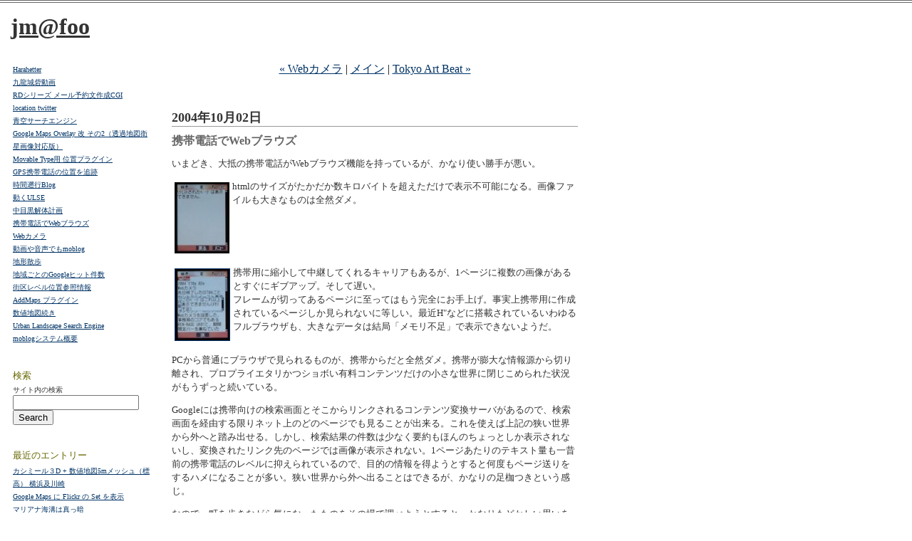

--- FILE ---
content_type: text/html; charset=none
request_url: http://minken.net/mt/archives/000403.html
body_size: 53146
content:
<!DOCTYPE html PUBLIC "-//W3C//DTD XHTML 1.0 Transitional//EN" "http://www.w3.org/TR/xhtml1/DTD/xhtml1-transitional.dtd">
<html xmlns="http://www.w3.org/1999/xhtml">
<head>
<meta http-equiv="Content-Type" content="text/html; charset=EUC-JP" />

<title>jm@foo: ·ÈÂÓÅÅÏÃ¤ÇWeb¥Ö¥é¥¦¥º</title>

<link rel="stylesheet" href="http://minken.net/mt/styles-site.css" type="text/css" />
<link rel="alternate" type="application/rss+xml" title="RSS" href="http://minken.net/mt/index.rdf" />

<link rel="start" href="http://minken.net/mt/" title="Home" />
<link rel="prev" href="http://minken.net/mt/archives/000402.html" title="Web¥«¥á¥é" />

<link rel="next" href="http://minken.net/mt/archives/000405.html" title="Tokyo Art Beat" />


<script type="text/javascript" language="javascript">
<!--

function OpenTrackback (c) {
    window.open(c,
                    'trackback',
                    'width=480,height=480,scrollbars=yes,status=yes');
}

var HOST = 'minken.net';

// Copyright (c) 1996-1997 Athenia Associates.
// http://www.webreference.com/js/
// License is granted if and only if this entire
// copyright notice is included. By Tomer Shiran.

function setCookie (name, value, expires, path, domain, secure) {
    var curCookie = name + "=" + escape(value) + ((expires) ? "; expires=" + expires.toGMTString() : "") + ((path) ? "; path=" + path : "") + ((domain) ? "; domain=" + domain : "") + ((secure) ? "; secure" : "");
    document.cookie = curCookie;
}

function getCookie (name) {
    var prefix = name + '=';
    var c = document.cookie;
    var nullstring = '';
    var cookieStartIndex = c.indexOf(prefix);
    if (cookieStartIndex == -1)
        return nullstring;
    var cookieEndIndex = c.indexOf(";", cookieStartIndex + prefix.length);
    if (cookieEndIndex == -1)
        cookieEndIndex = c.length;
    return unescape(c.substring(cookieStartIndex + prefix.length, cookieEndIndex));
}

function deleteCookie (name, path, domain) {
    if (getCookie(name))
        document.cookie = name + "=" + ((path) ? "; path=" + path : "") + ((domain) ? "; domain=" + domain : "") + "; expires=Thu, 01-Jan-70 00:00:01 GMT";
}

function fixDate (date) {
    var base = new Date(0);
    var skew = base.getTime();
    if (skew > 0)
        date.setTime(date.getTime() - skew);
}

function rememberMe (f) {
    var now = new Date();
    fixDate(now);
    now.setTime(now.getTime() + 365 * 24 * 60 * 60 * 1000);
    setCookie('mtcmtauth', f.author.value, now, '', HOST, '');
    setCookie('mtcmtmail', f.email.value, now, '', HOST, '');
    setCookie('mtcmthome', f.url.value, now, '', HOST, '');
}

function forgetMe (f) {
    deleteCookie('mtcmtmail', '', HOST);
    deleteCookie('mtcmthome', '', HOST);
    deleteCookie('mtcmtauth', '', HOST);
    f.email.value = '';
    f.author.value = '';
    f.url.value = '';
}

//-->
</script>

<!--
<rdf:RDF xmlns:rdf="http://www.w3.org/1999/02/22-rdf-syntax-ns#"
         xmlns:trackback="http://madskills.com/public/xml/rss/module/trackback/"
         xmlns:dc="http://purl.org/dc/elements/1.1/">
<rdf:Description
    rdf:about="http://minken.net/mt/archives/000403.html"
    trackback:ping="http://minken.net/mt-bin/mt-tb.cgi/310"
    dc:title="·ÈÂÓÅÅÏÃ¤ÇWeb¥Ö¥é¥¦¥º"
    dc:identifier="http://minken.net/mt/archives/000403.html"
    dc:subject="works"
    dc:description="<![CDATA[ ¤¤¤Þ¤É¤­¡¢ÂçÄñ¤Î·ÈÂÓÅÅÏÃ¤¬Web¥Ö¥é¥¦¥ºµ¡Ç½¤ò»ý¤Ã¤Æ¤¤¤ë¤¬¡¢¤«¤Ê¤ê»È¤¤¾¡¼ê¤¬°­¤¤¡£ html¤Î¥µ¥¤¥º¤¬¤¿¤«¤À¤«¿ô¥­¥í¥Ð¥¤¥È¤òÄ¶¤¨¤¿¤À¤±¤ÇÉ½¼¨ÉÔ²ÄÇ½¤Ë¤Ê¤ë¡£²èÁü¥Õ¥¡¥¤¥ë¤âÂç¤­¤Ê¤â¤Î¤ÏÁ´Á³¥À¥á¡£ ·ÈÂÓÍÑ¤Ë½Ì¾®¤·¤ÆÃæ·Ñ¤·¤Æ¤¯¤ì¤ë¥­¥ã¥ê¥¢¤â¤¢¤ë¤¬¡¢1¥Ú¡¼¥¸¤ËÊ£¿ô¤Î²èÁü¤¬¤¢¤ë¤È¤¹¤°¤Ë¥®¥Ö¥¢¥Ã¥×¡£¤½¤·¤ÆÃÙ¤¤¡£ ¥Õ¥ì¡¼¥à¤¬ÀÚ¤Ã¤Æ¤¢¤ë¥Ú¡¼¥¸¤Ë»ê¤Ã¤Æ¤Ï¤â¤¦´°Á´¤Ë¤ª¼ê¾å¤²¡£»ö¼Â¾å·ÈÂÓÍÑ¤ËºîÀ®¤µ¤ì¤Æ¤¤¤ë¥Ú¡¼¥¸¤·¤«¸«¤é¤ì¤Ê¤¤¤ËÅù¤·¤¤¡£ºÇ¶áH"¤Ê¤É¤ËÅëºÜ¤µ¤ì¤Æ¤¤¤ë¤¤¤ï¤æ¤ë¥Õ¥ë¥Ö¥é¥¦¥¶¤â¡¢Âç¤­¤Ê¥Ç¡¼¥¿¤Ï·ë¶É¡Ö¥á¥â¥êÉÔÂ­¡×¤ÇÉ½¼¨¤Ç¤­¤Ê¤¤¤è¤¦¤À¡£ PC¤«¤éÉáÄÌ¤Ë¥Ö¥é¥¦¥¶¤Ç¸«¤é¤ì¤ë¤â¤Î¤¬¡¢·ÈÂÓ¤«¤é¤À¤ÈÁ´Á³¥À¥á¡£·ÈÂÓ¤¬ËÄÂç¤Ê¾ðÊó¸»¤«¤éÀÚ¤êÎ¥¤µ¤ì¡¢¥×¥í¥×¥é¥¤¥¨¥¿¥ê¤«¤Ä¥·¥ç¥Ü¤¤Í­ÎÁ¥³¥ó¥Æ¥ó¥Ä¤À¤±¤Î¾®¤µ¤ÊÀ¤³¦¤ËÊÄ¤¸¤³¤á¤é¤ì¤¿¾õ¶·¤¬¤â¤¦¤º¤Ã¤ÈÂ³¤¤¤Æ¤¤¤ë¡£ Google¤Ë¤Ï·ÈÂÓ¸þ¤±¤Î¸¡º÷²èÌÌ¤È¤½¤³¤«¤é¥ê¥ó¥¯¤µ¤ì¤ë¥³¥ó¥Æ¥ó¥ÄÊÑ´¹¥µ¡¼¥Ð¤¬¤¢¤ë¤Î¤Ç¡¢¸¡º÷²èÌÌ¤ò·ÐÍ³¤¹¤ë¸Â¤ê¥Í¥Ã¥È¾å¤Î¤É¤Î¥Ú¡¼¥¸¤Ç¤â¸«¤ë¤³¤È¤¬½ÐÍè¤ë¡£¤³¤ì¤ò»È¤¨¤Ð¾åµ­¤Î¶¹¤¤À¤³¦¤«¤é³°¤Ø¤ÈÆ§¤ß½Ð¤»¤ë¡£¤·¤«¤·¡¢¸¡º÷·ë²Ì¤Î·ï¿ô¤Ï¾¯¤Ê¤¯Í×Ìó¤â¤Û¤ó¤Î¤Á¤ç¤Ã¤È¤·¤«É½¼¨¤µ¤ì¤Ê¤¤¤·¡¢ÊÑ´¹¤µ¤ì¤¿¥ê¥ó¥¯Àè¤Î¥Ú¡¼¥¸¤Ç¤Ï²èÁü¤¬É½¼¨¤µ¤ì¤Ê¤¤¡£1¥Ú¡¼¥¸¤¢¤¿¤ê¤Î¥Æ¥­¥¹¥ÈÎÌ¤â°ìÀÎÁ°¤Î·ÈÂÓÅÅÏÃ¤Î¥ì¥Ù¥ë¤ËÍÞ¤¨¤é¤ì¤Æ¤¤¤ë¤Î¤Ç¡¢ÌÜÅª¤Î¾ðÊó¤òÆÀ¤è¤¦¤È¤¹¤ë¤È²¿ÅÙ¤â¥Ú¡¼¥¸Á÷¤ê¤ò¤¹¤ë¥Ï¥á¤Ë¤Ê¤ë¤³¤È¤¬Â¿¤¤¡£¶¹¤¤À¤³¦¤«¤é³°¤Ø½Ð¤ë¤³¤È¤Ï¤Ç¤­¤ë¤¬¡¢¤«¤Ê¤ê¤ÎÂ­ÛÈ¤Ä¤­¤È¤¤¤¦´¶¤¸¡£ ¤Ê¤Î¤Ç¡¢Ä®¤òÊâ¤­¤Ê¤¬¤éµ¤¤Ë¤Ê¤Ã¤¿¤â¤Î¤ò¤½¤Î¾ì¤ÇÄ´¤Ù¤è¤¦¤È¤¹¤ë¤È¡¢¤«¤Ê¤ê¤â¤É¤«¤·¤¤»×¤¤¤ò¤¹¤ë¤³¤È¤Ë¤Ê¤ë¡£ÉáÄÌ¤ËGoogle¤Ç¸¡º÷·ë²Ì¤Î°ìÍ÷¤ò¤¶¤Ã¤È¸«¤Æ¡¢É¬Í×¤Ç¤¢¤ì¤Ð¤½¤ì¤¾¤ì¤Î¥Ú¡¼¥¸¤ËÈô¤ó¤ÇÆâÍÆ¤òÆÉ¤à¡£¤µ¤é¤ËÉ¬Í×¤Ç¤¢¤ì¤Ð²èÁü¤â¸«¤ë¡£¤¿¤Ã¤¿¤³¤ì¤À¤±¤Î¤³¤È¤¬¡¢¤Ç¤­¤Ê¤¤¡£·ÈÂÓÅÅÏÃ¤Î¸ÂÄê¤µ¤ì¤¿¥¤¥ó¥¿¡¼¥Õ¥§¥¤¥¹¤ò»È¤¦°Ê¾å¡¢¤¢¤Þ¤êÂ¿¤¯¤òË¾¤ó¤Ç¤â¥Ð¥é¥ó¥¹¤¬°­¤¤¤È¤Ï»×¤¦¤¬¡¢¤»¤á¤Æ¹¥¤­¤Ê¤è¤¦¤Ë³°¤òÊâ¤­²ó¤ë¤¯¤é¤¤¤Ï¤Ç¤­¤Ê¤¤¤â¤Î¤«¡£ ¤½¤³¤Ç¡¢ ¡¦·ÈÂÓÅÅÏÃ¤Î¥Ö¥é¥¦¥¶¤Ë¤È¤Ã¤Æ¤¢¤Þ¤ê°ÕÌ£¤Î¤Ê¤¤¥¿¥°¤Ê¤É¤òºï½ü¤·¡¢html¤ò¥À¥¤¥¨¥Ã¥È ¡¦¤½¤ì¤Ç¤â¤¢¤Õ¤ì¤ëÊ¬¤Ï¥Ú¡¼¥¸Ê¬³äÉ½¼¨ ¡¦²èÁü¤Ï¥ê¥ó¥¯¤È¤·¤ÆÉ½¼¨¡¢¥¯¥ê¥Ã¥¯¤¹¤ë¤È·ÈÂÓÅÅÏÃ¤Ë¹ç¤»¤Æ½Ì¾®É½¼¨¡¢Ç¤°Õ¤ÎÎÎ°è¤ò³ÈÂçÉ½¼¨²ÄÇ½ ¤È¤¤¤¦Æ°ºî¤ò¹Ô¤¦Proxy¥µ¡¼¥Ð¤Î¥Õ¥£¥ë¥¿¤òºî¤Ã¤¿¡£ ¤³¤ì¤Ç¤Û¤È¤ó¤É¤Î¥Ú¡¼¥¸¤¬±ÜÍ÷²ÄÇ½¤Ë¤Ê¤Ã¤¿¡£ Google¤â·ÈÂÓÍÑ¤Î¤½¤ì¤Ç¤Ï¤Ê¤¯°ìÈÌ¤Î¥Ö¥é¥¦¥¶¤ÈÆ±¤¸¾ðÊóÎÌ¤Î·ë²ÌÉ½¼¨¤¬²ÄÇ½¡£ ¤¿¤À¤·¡¢¾ðÊóÅÁÃ£¤ò¥ì¥¤¥¢¥¦¥È¤Ë°ÍÂ¸¤·¤Æ¤¤¤ë¤è¤¦¤Ê¥Ú¡¼¥¸¡¢¥Õ¥ëFlash¤Ç¥Æ¥­¥¹¥È¥Ú¡¼¥¸¤¬ÍÑ°Õ¤µ¤ì¤Æ¤¤¤Ê¤¤¤â¤Î¤Ê¤É¡¢¥¢¥¯¥»¥·¥Ö¥ë¤Ç¤Ê¤¤¥Ú¡¼¥¸¤Ï¤É¤¦¤·¤è¤¦¤â¤Ê¤¤¡£ ¤Þ¤¿¡¢ÆþÎÏ¥Õ¥©¡¼¥à¤Ï¤¦¤Þ¤¯Æ°¤±¤Ð¥é¥Ã¥­¡¼¡¢¤¯¤é¤¤¤Î¤â¤Î¤Ë¤Ê¤Ã¤Æ¤¤¤ë¡£¥Ú¡¼¥¸Ê¬³ä¤¬&lt;form&gt;&#38;lt/form&gt;¥¿¥°¤ÎÆâÂ¦¤Ç¹Ô¤ï¤ì¤¿¾ì¹ç¤Ï¥Õ¥©¡¼¥à¼«ÂÎÆ°ºî¤·¤Ê¤¤¤·¡¢¥Õ¥£¥ë¥¿¤ÇÊ¸»ú¥³¡¼¥É¤òÊÑ´¹¤·¤Æ¤¤¤ë¤¿¤á¡¢¼õ¤±Â¦¤ÎCGI¤Îºî¤ê¤¬»¨¤À¤ÈÁ÷¿®¤·¤¿¥Æ¥­¥¹¥È¤¬»×¤¤¤­¤êÊ¸»ú²½¤±¤¹¤ë¤³¤È¤Ë¤Ê¤ë¡£ ¤³¤Î¥·¥¹¥Æ¥à¡¢¸Ä¿ÍÅª¤Ë¤â¤¦¿ôÇ¯´Ö»È¤Ã¤Æ¤¤¤ë¤¬¡¢¾åµ­¤ÎÀ©¸Â¤ò¼õ¤±Æþ¤ì¤Æ¤¤¤ë¸Â¤ê¡¢ÆÃ¤Ëº¤¤ë¤è¤¦¤Ê¤³¤È¤â¤Ê¤¤¡£¤·¤«¤·¡¢¤É¤³¤Ç¤â·ÈÂÓ¤ò¸«¤Ä¤á¤Æ¸¡º÷¤·¤Þ¤¯¤Ã¤Æ¤·¤Þ¤¦¤Î¤Ç¡¢¼þ°Ï¤Ë¥¦¥ó¥¶¥ê¤µ¤ì¤ë¤È¤¤¤¦·çÅÀ¤Ï¤¢¤ë¡£ ¤³¤ì¡¢¼ûÍ×¤Ï¤¢¤ê¤Þ¤¹¤«¤Í¡©...]]>"
    dc:creator="jiro"
    dc:date="2004-10-02T20:04:28+09:00" />
</rdf:RDF>
-->




</head>

<body>

<div id="banner">
<h1><a href="http://minken.net/mt/" accesskey="1">jm@foo</a></h1>
<span class="description"></span>
</div>

<div id="content">

<div class="blog">

<div id="menu">
<a href="http://minken.net/mt/archives/000402.html">&laquo; Web¥«¥á¥é</a> |

<a href="http://minken.net/mt/">¥á¥¤¥ó</a>
| <a href="http://minken.net/mt/archives/000405.html">Tokyo Art Beat &raquo;</a>

</div>

</div>


<div class="blog">

<h2 class="date">2004&#24180;10&#26376;02&#26085;</h2>

<div class="blogbody">

<h3 class="title">·ÈÂÓÅÅÏÃ¤ÇWeb¥Ö¥é¥¦¥º</h3>

<p>
¤¤¤Þ¤É¤­¡¢ÂçÄñ¤Î·ÈÂÓÅÅÏÃ¤¬Web¥Ö¥é¥¦¥ºµ¡Ç½¤ò»ý¤Ã¤Æ¤¤¤ë¤¬¡¢¤«¤Ê¤ê»È¤¤¾¡¼ê¤¬°­¤¤¡£
</p><p>
<a href="http://minken.net/mt/images/IMG_6031.jpg" onclick="window.open('http://minken.net/mt/images/IMG_6031.jpg','popup','width=296,height=384,scrollbars=no,resizable=yes,toolbar=no,directories=no,location=no,menubar=no,status=yes,left=0,top=0');return false"><img src="http://minken.net/mt/images/IMG_6031-tm.jpg" height="100" width="77" border="0" align="left" hspace="4" vspace="4" alt="IMG_6031.jpg" title="IMG_6031.jpg" /></a> html¤Î¥µ¥¤¥º¤¬¤¿¤«¤À¤«¿ô¥­¥í¥Ð¥¤¥È¤òÄ¶¤¨¤¿¤À¤±¤ÇÉ½¼¨ÉÔ²ÄÇ½¤Ë¤Ê¤ë¡£²èÁü¥Õ¥¡¥¤¥ë¤âÂç¤­¤Ê¤â¤Î¤ÏÁ´Á³¥À¥á¡£<br clear="all" />
</p><p>
<a href="http://minken.net/mt/images/IMG_6033.jpg" onclick="window.open('http://minken.net/mt/images/IMG_6033.jpg','popup','width=294,height=384,scrollbars=no,resizable=yes,toolbar=no,directories=no,location=no,menubar=no,status=yes,left=0,top=0');return false"><img src="http://minken.net/mt/images/IMG_6033-tm.jpg" height="100" width="76" border="1" align="left" hspace="4" vspace="4" alt="IMG_6033.jpg" title="IMG_6033.jpg" /></a> ·ÈÂÓÍÑ¤Ë½Ì¾®¤·¤ÆÃæ·Ñ¤·¤Æ¤¯¤ì¤ë¥­¥ã¥ê¥¢¤â¤¢¤ë¤¬¡¢1¥Ú¡¼¥¸¤ËÊ£¿ô¤Î²èÁü¤¬¤¢¤ë¤È¤¹¤°¤Ë¥®¥Ö¥¢¥Ã¥×¡£¤½¤·¤ÆÃÙ¤¤¡£
<br />¥Õ¥ì¡¼¥à¤¬ÀÚ¤Ã¤Æ¤¢¤ë¥Ú¡¼¥¸¤Ë»ê¤Ã¤Æ¤Ï¤â¤¦´°Á´¤Ë¤ª¼ê¾å¤²¡£»ö¼Â¾å·ÈÂÓÍÑ¤ËºîÀ®¤µ¤ì¤Æ¤¤¤ë¥Ú¡¼¥¸¤·¤«¸«¤é¤ì¤Ê¤¤¤ËÅù¤·¤¤¡£ºÇ¶áH"¤Ê¤É¤ËÅëºÜ¤µ¤ì¤Æ¤¤¤ë¤¤¤ï¤æ¤ë¥Õ¥ë¥Ö¥é¥¦¥¶¤â¡¢Âç¤­¤Ê¥Ç¡¼¥¿¤Ï·ë¶É¡Ö¥á¥â¥êÉÔÂ­¡×¤ÇÉ½¼¨¤Ç¤­¤Ê¤¤¤è¤¦¤À¡£<br clear="all" />
</p><p>
PC¤«¤éÉáÄÌ¤Ë¥Ö¥é¥¦¥¶¤Ç¸«¤é¤ì¤ë¤â¤Î¤¬¡¢·ÈÂÓ¤«¤é¤À¤ÈÁ´Á³¥À¥á¡£·ÈÂÓ¤¬ËÄÂç¤Ê¾ðÊó¸»¤«¤éÀÚ¤êÎ¥¤µ¤ì¡¢¥×¥í¥×¥é¥¤¥¨¥¿¥ê¤«¤Ä¥·¥ç¥Ü¤¤Í­ÎÁ¥³¥ó¥Æ¥ó¥Ä¤À¤±¤Î¾®¤µ¤ÊÀ¤³¦¤ËÊÄ¤¸¤³¤á¤é¤ì¤¿¾õ¶·¤¬¤â¤¦¤º¤Ã¤ÈÂ³¤¤¤Æ¤¤¤ë¡£
</p><p>
Google¤Ë¤Ï·ÈÂÓ¸þ¤±¤Î¸¡º÷²èÌÌ¤È¤½¤³¤«¤é¥ê¥ó¥¯¤µ¤ì¤ë¥³¥ó¥Æ¥ó¥ÄÊÑ´¹¥µ¡¼¥Ð¤¬¤¢¤ë¤Î¤Ç¡¢¸¡º÷²èÌÌ¤ò·ÐÍ³¤¹¤ë¸Â¤ê¥Í¥Ã¥È¾å¤Î¤É¤Î¥Ú¡¼¥¸¤Ç¤â¸«¤ë¤³¤È¤¬½ÐÍè¤ë¡£¤³¤ì¤ò»È¤¨¤Ð¾åµ­¤Î¶¹¤¤À¤³¦¤«¤é³°¤Ø¤ÈÆ§¤ß½Ð¤»¤ë¡£¤·¤«¤·¡¢¸¡º÷·ë²Ì¤Î·ï¿ô¤Ï¾¯¤Ê¤¯Í×Ìó¤â¤Û¤ó¤Î¤Á¤ç¤Ã¤È¤·¤«É½¼¨¤µ¤ì¤Ê¤¤¤·¡¢ÊÑ´¹¤µ¤ì¤¿¥ê¥ó¥¯Àè¤Î¥Ú¡¼¥¸¤Ç¤Ï²èÁü¤¬É½¼¨¤µ¤ì¤Ê¤¤¡£1¥Ú¡¼¥¸¤¢¤¿¤ê¤Î¥Æ¥­¥¹¥ÈÎÌ¤â°ìÀÎÁ°¤Î·ÈÂÓÅÅÏÃ¤Î¥ì¥Ù¥ë¤ËÍÞ¤¨¤é¤ì¤Æ¤¤¤ë¤Î¤Ç¡¢ÌÜÅª¤Î¾ðÊó¤òÆÀ¤è¤¦¤È¤¹¤ë¤È²¿ÅÙ¤â¥Ú¡¼¥¸Á÷¤ê¤ò¤¹¤ë¥Ï¥á¤Ë¤Ê¤ë¤³¤È¤¬Â¿¤¤¡£¶¹¤¤À¤³¦¤«¤é³°¤Ø½Ð¤ë¤³¤È¤Ï¤Ç¤­¤ë¤¬¡¢¤«¤Ê¤ê¤ÎÂ­ÛÈ¤Ä¤­¤È¤¤¤¦´¶¤¸¡£
</p><p>
¤Ê¤Î¤Ç¡¢Ä®¤òÊâ¤­¤Ê¤¬¤éµ¤¤Ë¤Ê¤Ã¤¿¤â¤Î¤ò¤½¤Î¾ì¤ÇÄ´¤Ù¤è¤¦¤È¤¹¤ë¤È¡¢¤«¤Ê¤ê¤â¤É¤«¤·¤¤»×¤¤¤ò¤¹¤ë¤³¤È¤Ë¤Ê¤ë¡£ÉáÄÌ¤ËGoogle¤Ç¸¡º÷·ë²Ì¤Î°ìÍ÷¤ò¤¶¤Ã¤È¸«¤Æ¡¢É¬Í×¤Ç¤¢¤ì¤Ð¤½¤ì¤¾¤ì¤Î¥Ú¡¼¥¸¤ËÈô¤ó¤ÇÆâÍÆ¤òÆÉ¤à¡£¤µ¤é¤ËÉ¬Í×¤Ç¤¢¤ì¤Ð²èÁü¤â¸«¤ë¡£¤¿¤Ã¤¿¤³¤ì¤À¤±¤Î¤³¤È¤¬¡¢¤Ç¤­¤Ê¤¤¡£·ÈÂÓÅÅÏÃ¤Î¸ÂÄê¤µ¤ì¤¿¥¤¥ó¥¿¡¼¥Õ¥§¥¤¥¹¤ò»È¤¦°Ê¾å¡¢¤¢¤Þ¤êÂ¿¤¯¤òË¾¤ó¤Ç¤â¥Ð¥é¥ó¥¹¤¬°­¤¤¤È¤Ï»×¤¦¤¬¡¢¤»¤á¤Æ¹¥¤­¤Ê¤è¤¦¤Ë³°¤òÊâ¤­²ó¤ë¤¯¤é¤¤¤Ï¤Ç¤­¤Ê¤¤¤â¤Î¤«¡£
</p><p>
¤½¤³¤Ç¡¢
</p><p>
<a href="http://minken.net/mt/images/IMG_6030.jpg" onclick="window.open('http://minken.net/mt/images/IMG_6030.jpg','popup','width=290,height=376,scrollbars=no,resizable=yes,toolbar=no,directories=no,location=no,menubar=no,status=yes,left=0,top=0');return false"><img src="http://minken.net/mt/images/IMG_6030-tm.jpg" height="100" width="77" border="1" hspace="4" vspace="4" alt="IMG_6030.jpg" title="IMG_6030.jpg" /></a>
<br />¡¦·ÈÂÓÅÅÏÃ¤Î¥Ö¥é¥¦¥¶¤Ë¤È¤Ã¤Æ¤¢¤Þ¤ê°ÕÌ£¤Î¤Ê¤¤¥¿¥°¤Ê¤É¤òºï½ü¤·¡¢html¤ò¥À¥¤¥¨¥Ã¥È
<br />¡¦¤½¤ì¤Ç¤â¤¢¤Õ¤ì¤ëÊ¬¤Ï¥Ú¡¼¥¸Ê¬³äÉ½¼¨
</p><p>
<a href="http://minken.net/mt/images/IMG_6038.jpg" onclick="window.open('http://minken.net/mt/images/IMG_6038.jpg','popup','width=298,height=390,scrollbars=no,resizable=yes,toolbar=no,directories=no,location=no,menubar=no,status=yes,left=0,top=0');return false"><img src="http://minken.net/mt/images/IMG_6038-tm.jpg" height="100" width="76" border="1" hspace="4" vspace="4" alt="IMG_6038.jpg" title="IMG_6038.jpg" /></a><a href="http://minken.net/mt/images/IMG_6041.jpg" onclick="window.open('http://minken.net/mt/images/IMG_6041.jpg','popup','width=294,height=378,scrollbars=no,resizable=yes,toolbar=no,directories=no,location=no,menubar=no,status=yes,left=0,top=0');return false"><img src="http://minken.net/mt/images/IMG_6041-tm.jpg" height="100" width="77" border="1" hspace="4" vspace="4" alt="IMG_6041.jpg" title="IMG_6041.jpg" /></a><a href="http://minken.net/mt/images/IMG_6043.jpg" onclick="window.open('http://minken.net/mt/images/IMG_6043.jpg','popup','width=296,height=380,scrollbars=no,resizable=yes,toolbar=no,directories=no,location=no,menubar=no,status=yes,left=0,top=0');return false"><img src="http://minken.net/mt/images/IMG_6043-tm.jpg" height="100" width="77" border="1" hspace="4" vspace="4" alt="IMG_6043.jpg" title="IMG_6043.jpg" /></a><a href="http://minken.net/mt/images/IMG_6044.jpg" onclick="window.open('http://minken.net/mt/images/IMG_6044.jpg','popup','width=296,height=382,scrollbars=no,resizable=yes,toolbar=no,directories=no,location=no,menubar=no,status=yes,left=0,top=0');return false"><img src="http://minken.net/mt/images/IMG_6044-tm.jpg" height="100" width="77" border="1" hspace="4" vspace="4" alt="IMG_6044.jpg" title="IMG_6044.jpg" /></a><a href="http://minken.net/mt/images/IMG_6047.jpg" onclick="window.open('http://minken.net/mt/images/IMG_6047.jpg','popup','width=292,height=380,scrollbars=no,resizable=yes,toolbar=no,directories=no,location=no,menubar=no,status=yes,left=0,top=0');return false"><img src="http://minken.net/mt/images/IMG_6047-tm.jpg" height="100" width="76" border="1" hspace="4" vspace="4" alt="IMG_6047.jpg" title="IMG_6047.jpg" /></a>
<br />¡¦²èÁü¤Ï¥ê¥ó¥¯¤È¤·¤ÆÉ½¼¨¡¢¥¯¥ê¥Ã¥¯¤¹¤ë¤È·ÈÂÓÅÅÏÃ¤Ë¹ç¤»¤Æ½Ì¾®É½¼¨¡¢Ç¤°Õ¤ÎÎÎ°è¤ò³ÈÂçÉ½¼¨²ÄÇ½
</p><p>
¤È¤¤¤¦Æ°ºî¤ò¹Ô¤¦Proxy¥µ¡¼¥Ð¤Î¥Õ¥£¥ë¥¿¤òºî¤Ã¤¿¡£
</p><p>
¤³¤ì¤Ç¤Û¤È¤ó¤É¤Î¥Ú¡¼¥¸¤¬±ÜÍ÷²ÄÇ½¤Ë¤Ê¤Ã¤¿¡£ <a href="http://minken.net/mt/images/IMG_6027.jpg" onclick="window.open('http://minken.net/mt/images/IMG_6027.jpg','popup','width=260,height=334,scrollbars=no,resizable=yes,toolbar=no,directories=no,location=no,menubar=no,status=yes,left=0,top=0');return false"><img src="http://minken.net/mt/images/IMG_6027-tm.jpg" align="left" height="100" width="77" border="1" hspace="4" vspace="4" alt="IMG_6027.jpg" title="IMG_6027.jpg" /></a>Google¤â·ÈÂÓÍÑ¤Î¤½¤ì¤Ç¤Ï¤Ê¤¯°ìÈÌ¤Î¥Ö¥é¥¦¥¶¤ÈÆ±¤¸¾ðÊóÎÌ¤Î·ë²ÌÉ½¼¨¤¬²ÄÇ½¡£
</p><p>
¤¿¤À¤·¡¢¾ðÊóÅÁÃ£¤ò¥ì¥¤¥¢¥¦¥È¤Ë°ÍÂ¸¤·¤Æ¤¤¤ë¤è¤¦¤Ê¥Ú¡¼¥¸¡¢¥Õ¥ëFlash¤Ç¥Æ¥­¥¹¥È¥Ú¡¼¥¸¤¬ÍÑ°Õ¤µ¤ì¤Æ¤¤¤Ê¤¤¤â¤Î¤Ê¤É¡¢¥¢¥¯¥»¥·¥Ö¥ë¤Ç¤Ê¤¤¥Ú¡¼¥¸¤Ï¤É¤¦¤·¤è¤¦¤â¤Ê¤¤¡£
<br />¤Þ¤¿¡¢ÆþÎÏ¥Õ¥©¡¼¥à¤Ï¤¦¤Þ¤¯Æ°¤±¤Ð¥é¥Ã¥­¡¼¡¢¤¯¤é¤¤¤Î¤â¤Î¤Ë¤Ê¤Ã¤Æ¤¤¤ë¡£¥Ú¡¼¥¸Ê¬³ä¤¬&lt;form&gt;&#38;lt/form&gt;¥¿¥°¤ÎÆâÂ¦¤Ç¹Ô¤ï¤ì¤¿¾ì¹ç¤Ï¥Õ¥©¡¼¥à¼«ÂÎÆ°ºî¤·¤Ê¤¤¤·¡¢¥Õ¥£¥ë¥¿¤ÇÊ¸»ú¥³¡¼¥É¤òÊÑ´¹¤·¤Æ¤¤¤ë¤¿¤á¡¢¼õ¤±Â¦¤ÎCGI¤Îºî¤ê¤¬»¨¤À¤ÈÁ÷¿®¤·¤¿¥Æ¥­¥¹¥È¤¬»×¤¤¤­¤êÊ¸»ú²½¤±¤¹¤ë¤³¤È¤Ë¤Ê¤ë¡£
</p><p>
¤³¤Î¥·¥¹¥Æ¥à¡¢¸Ä¿ÍÅª¤Ë¤â¤¦¿ôÇ¯´Ö»È¤Ã¤Æ¤¤¤ë¤¬¡¢¾åµ­¤ÎÀ©¸Â¤ò¼õ¤±Æþ¤ì¤Æ¤¤¤ë¸Â¤ê¡¢ÆÃ¤Ëº¤¤ë¤è¤¦¤Ê¤³¤È¤â¤Ê¤¤¡£¤·¤«¤·¡¢¤É¤³¤Ç¤â·ÈÂÓ¤ò¸«¤Ä¤á¤Æ¸¡º÷¤·¤Þ¤¯¤Ã¤Æ¤·¤Þ¤¦¤Î¤Ç¡¢¼þ°Ï¤Ë¥¦¥ó¥¶¥ê¤µ¤ì¤ë¤È¤¤¤¦·çÅÀ¤Ï¤¢¤ë¡£
</p><p>
¤³¤ì¡¢¼ûÍ×¤Ï¤¢¤ê¤Þ¤¹¤«¤Í¡©
</p>

	

<a name="more"></a>


<span class="posted">Posted by jiro at 2004&#24180;10&#26376;02&#26085; 20:04
| <a href="http://minken.net/mt-bin/mt-tb.cgi?__mode=view&amp;entry_id=403" onclick="OpenTrackback(this.href); return false">¥È¥é¥Ã¥¯¥Ð¥Ã¥¯ (0)</a>

<br /></span>

</div>


<div class="comments-head"><a name="comments"></a>¥³¥á¥ó¥È</div>

<div class="comments-body" style="word-break: break-all">
<p>¥é¥¤¥Ð¥ëÅÐ¾ì<br />
<a href="http://www.itmedia.co.jp/mobile/articles/0410/01/news089.html">http://www.itmedia.co.jp/mobile/articles/0410/01/news089.html</a></p>

<p>¤Ç¤â¤Í<br />
¡Öjig¥Ö¥é¥¦¥¶¤ÎÎÁ¶â¤Ï·î³Û1050±ß¡¢¤Þ¤¿¤ÏÇ¯´Ö·ÀÌó6090±ß¡£¡×<br />
¤Ï¤¡¡©</p>
<span class="comments-post">Posted by: <a href="mailto&#58;motoe&#64;myu&#46;ac&#46;jjp">¤â¤È¤¨</a> at 2004&#24180;10&#26376;03&#26085; 00:56</span>
</div>

<div class="comments-body" style="word-break: break-all">
<p>¤Þ¤¿¥Ô¥Ã¥¿¥ê¤Î¥¿¥¤¥ß¥ó¥°¤Ç¡Ê¾Ð¡Ë<br />
i¥â¡¼¥É¤À¤í¤¦¤¬EZ¤À¤í¤¦¤¬Vodafone¤À¤í¤¦¤¬ÀÎ¤Îµ¡¼ï¤À¤í¤¦¤¬Çò¹õ¤À¤í¤¦¤¬Æ°¤¯¤Î¤¬¤³¤Ã¤Á¤Î¶¯¤ß¤Ç¤¹¡£¥×¥¢¥Þ¥ó¥º¡¦¥Ö¥é¥¦¥¶¡£</p>

<p>¤Ç¤â¥¹¥¯¥í¡¼¥ë¤Ç¤­¤ë¤Ã¤Æ¤Î¤Ï¤¤¤¤¤Ê¤¡¡£<br />
¤¿¤Ö¤ó²¿¤é¤«¤Î¥×¥í¥­¥·¤ò¶´¤ó¤Ç¤ë¤È»×¤¦¤ó¤Ç¤¹¤¬¡¢¹â³Û¤Ê¤Î¤Ï¡¢Äã³Û¤Ç¥æ¡¼¥¶¿ô¤ò³ÍÆÀ¤¹¤ë¾¦Çä¤Ë¤¹¤ë¤È¥×¥í¥­¥·¼þ¤ê¤¬ÄÉ¤¤¤Ä¤«¤Ê¤¤¤«¤é¤«¤â¡£</p>
<span class="comments-post">Posted by: <a href="mailto&#58;motonaga&#64;mac&#46;com">¤â¤È¤Ê¤¬</a> at 2004&#24180;10&#26376;03&#26085; 01:15</span>
</div>

<div class="comments-body" style="word-break: break-all">
<p>¤³¤³¥®¥³¤Î¤Í¤Í¤Ç¤¹¡£</p>

<p>ÀèÆü¤Ï¤¦¤Á¤ÎGoogle¥Ð¡¼¥¸¥ç¥óºî¤Ã¤Æ¤â¤é¤Ã¤Æ¤ª¤­¤Ê¤¬¤é¥ê¥ó¥¯Å½¤Ã¤Æ¤Ê¤¯¤¹¤ß¤Þ¤»¤ó¡£<br />
¤·¤Ð¤é¤¯¸Ä¿Í¤Ç»È¤Ã¤Æ¤¿¤ó¤Ç¤¹¤¬¡¢²¿µ¤¤Ë»ä¤Î½»¤ó¤Ç¤¤¤ë¼þÊÕ¤Ã¤Æ¡¢¶áÎÙ½»½ê¤Ç¥¯¥¨¥êÅê¤²¤ë¤ÈGoogleÂ¦¤ÎÃ±¸ìÊ¬²ò¤Ç10¸ì°Ê¾å¤Ë¤Ê¤Ã¤Æ¡¢·ë²Ì¤¬ÊÖ¤Ã¤Æ¤³¤Ê¤¤¾ì¹ç¤¬Â¿¤«¤Ã¤¿¤Î¤Ç¡Ä¡¢¤Ä¤¤¤½¤Î¤Þ¤Þ»È¤ï¤Ê¤¯¤Ê¤ê¡£<br />
¥Õ¥£¡¼¥É¥Ð¥Ã¥¯¤â¤Ä¤¤¤·¤Ê¤¤¤Þ¤Þ¡Ä·ë²Ì¤¬½Ð¤Ê¤¤¤è¤ê¤Þ¤·¤Ê¤Î¤Ç¡¢¸¡º÷¤Ï¹Ó¤¯¤Ê¤ê¤Þ¤¹¤¬¡¢ÃúÌÜ¥Ç¡¼¥¿¤Ï¥¯¥¨¥ê¤«¤éÈ´¤¤¤¿Êý¤¬¤¤¤¤¤È»×¤¤¤Þ¤¹¡Ä¡£</p>

<p>¤ó¤Çº£²ó¤Î¥×¥í¥­¥·¤Ç¤¹¤¬¡¢·ÈÂÓÈÇGoogle¤â¸¡º÷ÍÑÅÓ¤è¤ê¤Ï¤à¤·¤íPC¸þ¤±Web±ÜÍ÷ÍÑ¤Î¶ú¤È¤·¤Æ½ÅÊõ¤µ¤ì¤Æ¤¤¤ë·Ð°Þ¤¬¤¢¤ë¤Î¤Ç¡¢¤½¤¦¤¤¤Ã¤¿¤â¤Î¤Ï¤ß¤ó¤ÊÍß¤·¤Æ¤¤¤ë¤È»×¤¤¤Þ¤¹¡£</p>

<p>FORM¤Ë´Ø¤·¤Æ¤Ï¡¢»È¤¨¤Ê¤¤¤Ê¤é»È¤¨¤Ê¤¤¡¢»È¤¨¤ë¤Ê¤éFORMÁ°¸å¤Ç¶¯À©Ê¬³äÉ½¼¨¤·¤Æ³Î¼Â¤Ë»È¤¨¤ë¤è¤¦¤Ë¤¹¤ë(FORMÆâ¤À¤±¤Ç¥Ð¥¤¥È¿ôÀ©¸Â¤Ë¤Ò¤Ã¤«¤«¤ë¤è¤¦¤Ê¤Ç¤«¤¤FORM¤Ï¾¯¤Ê¤¤¤È»×¤¤¤Þ¤¹¡Ä)Êý¤¬¤¤¤¤¤È»×¤¤¤Þ¤¹¡£<br />
Ã±¤Ëµ¡³£Åª¤ÊÊ¬³ä¤ÎÅÔ¹ç¤À¤±¤Ç¡¢¤¢¤ë¥Ú¡¼¥¸¤Ç¤Ï»È¤¨¤ë¤Î¤Ë»È¤¤¤¿¤¤¥Ú¡¼¥¸¤Ç¤Ï»È¤¨¤Ê¤¤¡¢¤È¤¤¤¦¤Î¤ÏÈá¤·¤¹¤®¤ë¤Î¤Ç¡Ä¡£</p>

<p>¤Þ¤¿¡¢¤è¤¯¤¢¤ëÍÑÅÓ¤È¤·¤Æ¡¢¤¢¤ë¥Ú¡¼¥¸¤Î·ÈÂÓ¸þ¤±¤Î¥Ú¡¼¥¸¤òÃµ¤·¤¿¤¯¤ÆGoogle¤·¤¿¤±¤É¡¢·ÈÂÓÈÇGoogle¤Ï¥×¥í¥­¥·¤ò¡ÖÃ¦¤²¤Ê¤¤¡×¤Î¤Ç¡¢»ÅÊý¤Ê¤¯URL¤òÉ½¼¨¤·¤Æ½¤Àµ¤·¤Æ¡Ä¤È¤¤¤¦»ö¤ò¤·¤Þ¤¹¡£<br />
¤³¤ó¤ÊÈÑ»¨¤Ê»ö¤ò¤·¤Ê¤¯¤Æ¤¤¤¤¤è¤¦¡¢¥ê¥ó¥¯°ì¤Ä¤Ç¶ú¤òÄÌ¤µ¤Ê¤¤¥¢¥¯¥»¥¹¤Ë¤Ç¤­¤ë¤è¤¦¤Ë¤·¤ÆÍß¤·¤¤¤Ç¤¹¡£<br />
¤Þ¤¿¤³¤ì¤â·ÈÂÓÈÇGoogle¤Îº¤¤Ã¤¿ÅÀ¤È¤·¤Æ¡¢·ÈÂÓÈÇGoogle¼«ÂÎ¤¬·ÈÂÓÅÅÏÃ¤ÎUA¤Ë¶á¤¤UA¤Ç¸µ¥µ¥¤¥È¤Ë¥¢¥¯¥»¥¹¤·¤Æ¤¤¤ë¤è¤¦¤Ç¡¢¤½¤Î¤¿¤á¤»¤Ã¤«¤¯·ÈÂÓÈÇ¤Ç¤Ê¤¯PCÈÇ¥Ú¡¼¥¸¤Î¥Õ¥ë¾ðÊó¤¬Íß¤·¤¯¤Æ¶ú¤ò»È¤Ã¤Æ¤¤¤ë¤Î¤Ë¡¢ÆÀ¤é¤ì¤ë·ë²Ì¤Ï¿¶¤êÊ¬¤±¤é¤ì¤Æ·ÈÂÓÈÇ¡¢¤È¸À¤¦»ö¤â¤·¤Ð¤·¤Ð¤Ç¤¹¡£<br />
¶ú¤¬»È¤¦UA¤ÏPC¤Î¥Ö¥é¥¦¥¶¤Ë¶á¤¤Êª¤Ë¤·¤Æ¡¢³Î¼Â¤ËPCÈÇ¤¬¤ß¤é¤ì¤ë¤è¤¦¤Ë¡¢¤·¤ÆÍß¤·¤¤¤È»×¤¤¤Þ¤¹¡£</p>

<p>°Ê¾å¡¢Í×Ë¾¤Ð¤«¤ê¤Ç¥¹¥ß¥Þ¥»¥ó¤¬¡Ä¡£</p>
<span class="comments-post">Posted by: <a href="http://minken.net/mt-bin/mt-comments.cgi?__mode=red&amp;id=248">¤Í¤Í</a> at 2004&#24180;10&#26376;03&#26085; 03:16</span>
</div>

<div class="comments-body" style="word-break: break-all">
<p>¤³¤ì¤òºî¤Ã¤¿¤È¤­¡¢¥Õ¥©¡¼¥àÆâ¤Ç¤ÎÊ¬³ä¤òÈò¤±¤ë¤È¤«¡¢¥Ç¥«¤¤¥Õ¥©¡¼¥à¤ÏÊÌ¥Ú¡¼¥¸¤È¤·¤ÆÉ½¼¨¤È¤«¤¤¤¯¤Ä¤«¹Í¤¨¤Æ»î¤·¤¿¤ó¤Ç¤¹¤±¤É¡¢¡ã£â£ï£ä£ù¡ä¡ã£æ£ï£ò£í¡ä¤¢¤ì¤³¤ì¥Ú¡¼¥¸ÆâÍÆ¡ã/£æ£ï£ò£í¡ä¡ã/£â£ï£ä£ù¡ä¤È¤¤¤¦¤è¤¦¤Ê¶ËÃ¼¤Ê¥Ú¡¼¥¸¤¬¤¢¤ê¡¢°ìµ¤¤Ë¤ä¤ëµ¤¤¬°à¤¨¤Æ¡¢¤¢¡¼¤â¤¦Ê¬³ä¤·¤Á¤ã¤Ã¤Æ¤¤¤¤¤ä¡¼¡¢¤È¤Ê¤Ã¤¿µ­²±¤¬¤¢¤ê¤Þ¤¹¡£<br />
À¤¤ÎÃæ¤Ë¤ÏÊÑ¤Ê¥Ú¡¼¥¸¤¬¤¤¤Ã¤Ñ¤¤¤¢¤ê¡¢¤½¤Î¤¢¤¿¤ê¤É¤ì¤¯¤é¤¤ÂÐ±þ¤¹¤ì¤Ð¤¤¤¤¤«Çº¤ß¤É¤³¤í¤Ç¤¹¤¬¡¢Å¥¾Â¤Ë¤ÏÂ­¤òÆ§¤ßÆþ¤ì¤Ê¤¤¤È¤¤¤¦Êý¿Ë¤â¤¢¤ê¤«¤Ê¤È¡£»Å»ö¤È¤Ê¤ë¤ÈÊÌ¤Ç¤¹¤¬¡Ä¡£</p>
<span class="comments-post">Posted by: <a href="mailto&#58;motonaga&#64;mac&#46;com">¤â¤È¤Ê¤¬</a> at 2004&#24180;10&#26376;03&#26085; 14:52</span>
</div>

<div class="comments-body" style="word-break: break-all">
<p>¤È¤³¤í¤Ç¡¤au¤¬Opera¤òºÜ¤»¤Æ¤¯¤ë¤±¤É¡¤¤³¤ì¤Ï¥À¥Ö¥ëÄê³Û¤Î³°¤À¤½¤¦¤À¡£<br />
<a href="http://k-tai.impress.co.jp/cda/article/news_toppage/20863.html">http://k-tai.impress.co.jp/cda/article/news_toppage/20863.html</a></p>

<p>¤Ê¤ó¤À¤½¤ê¤ã¡£</p>
<span class="comments-post">Posted by: <a href="mailto&#58;motoe&#64;myu&#46;ac&#46;jjp">¤â¤È¤¨</a> at 2004&#24180;10&#26376;07&#26085; 02:20</span>
</div>

<div class="comments-body" style="word-break: break-all">
<p>¤Ê¤ó¤À¤½¤ê¤ã¤Ã¤Æ¤¤¤¦¤«¡¢¤Þ¤¡¤½¤¦¤À¤í¤¦¤Ê¤È¤¤¤¦¤«¡£Äê³Û¤Ã¤Ä¤Ã¤¿¤Ã¤Æ¥Á¥ã¥êÁ¬¥Á¥ã¥ê¥ó¥Á¥ã¥ê¥ó¤Î¥Ó¥¸¥Í¥¹¤«¤éÂçÅ¾´¹¤·¤¿¤ï¤±¤¸¤ã¤Ê¤¯¤Æ¡¢·ë¶É¡Ö¥³¥ó¥Æ¥ó¥Ä¡×¤Ë²Ý¶â¤·¤Æ¥Á¥ã¥ê¥ó¥Á¥ã¥ê¥ó¡£Ãå¤¦¤¿¤Ç¥Á¥ã¥ê¥ó¥Á¥ã¥ê¥ó¡£BREW¤Ç¥Á¥ã¥ê¥ó¥Á¥ã¥ê¥ó¡£</p>

<p>¤È¤Ë¤«¤¯¡¢¡Ö²Ý¶â¡×¤·¤¿¤¤¤ï¤±¤Ç¤¹¤è¡£¤½¤ì¤Ë¿Ô¤­¤ë¡£¸Å½­¡£<br />
¥æ¥Ó¥­¥¿¥¹¼Ò²ñ¤Ï²Ý¶â¤¬Ê×ºß¤¹¤ë¼Ò²ñ¤Ç¤¹¤«¤½¤¦¤Ç¤¹¤«¡£</p>
<span class="comments-post">Posted by: <a href="mailto&#58;motonaga&#64;mac&#46;com">¤â¤È¤Ê¤¬</a> at 2004&#24180;10&#26376;07&#26085; 05:08</span>
</div>

<div class="comments-body" style="word-break: break-all">
<p>¤³¤ì¤À¤ÈÄê³Û¤Ç¤¤¤±¤ë¤ß¤¿¤¤¤Ç¤¹¤è¡£</p>

<p><a href="http://www.itmedia.co.jp/mobile/articles/0410/07/news006.html">http://www.itmedia.co.jp/mobile/articles/0410/07/news006.html</a></p>

<p>¤¿¤À¤·¡¢AU¤À¤ÈWIN¡ÜJAVA¤Ê¤Î¤ÇW11H/W11K¤·¤«¥À¥á¤Ê¤è¤¦¤Ç¤¹¤¬¡£</p>
<span class="comments-post">Posted by: <a href="http://minken.net/mt-bin/mt-comments.cgi?__mode=red&amp;id=259">hri</a> at 2004&#24180;10&#26376;08&#26085; 01:52</span>
</div>

<div class="comments-body" style="word-break: break-all">
<p>³Î¤«¤Ë¡¤WIN¤ò»î¤·¤Æ¤¤¤Æ¡¤¤¬¤Ã¤¯¤ê¤¯¤ë¤Î¤Ï¡¤¥Ê¥Ó¥¦¥©¡¼¥¯¤«¤é¤Ê¤Ë¤«¤éËÜÅö¤ËºÙ¡¹¤È²Ý¶â¤·¤è¤¦¤È¤·¤Æ¤ë¤³¤È¤À¤è¤Í¡¼¡£¾ðÊó¤È¤ë¤Ê¤é¶â¤ò¤¯¤ì¤Ã¤Æ¤Ê¡£</p>
<span class="comments-post">Posted by: <a href="mailto&#58;motoe&#64;myu&#46;ac&#46;jjp">¤â¤È¤¨</a> at 2004&#24180;10&#26376;10&#26085; 02:10</span>
</div>

<div class="comments-body" style="word-break: break-all">
<p>¼Â¤Ï°ÊÁ°¡¢»÷¤¿¤è¤¦¤Ê¤â¤Î¤òcgi¤Çºî¤í¤¦¤È¤·¤ÆÅÓÃæ¤ÇºÃÀÞ¤·¤Æ¤Þ¤·¤¿¡£²èÁü¤ÎÇ¤°Õ¤ÎÎÎ°è¤ò³ÈÂçÉ½¼¨¤Ç¤­¤ë¤Ã¤Æ¤Î¤ÏÎÉ¤¤¤Ç¤¹¤Í¡£<br />
¤¼¤Ò»È¤Ã¤Æ¤ß¤¿¤¤¤Î¤Ç¤¹¤¬¡¢¤³¤ì¤Ã¤Æ¥½¡¼¥¹¥³¡¼¥É¤ò¸ø³«¤·¤¿¤ê¤¹¤ëÍ½Äê¤Ï¤Ê¤¤¤Ç¤·¤ç¤¦¤«¡£</p>
<span class="comments-post">Posted by: <a href="mailto&#58;yam&#64;optstyle&#46;com">¤ä¤Þ</a> at 2005&#24180;05&#26376;06&#26085; 23:57</span>
</div>

<div class="comments-body" style="word-break: break-all">
<p>¥×¥í¥­¥·ÈÇjig¥Ö¥é¥¦¥¶¤â½Ð¤Æ¤­¤Æ¤·¤Þ¤¤¡¢¥½¡¼¥¹¸ø³«¤¹¤ë¥¿¥¤¥ß¥ó¥°¤ò¼º¤Ã¤Æ¤¤¤Þ¤¹¤¬¡¢proxy¥µ¡¼¥Ð¡Êdelegate¡Ë¤ò¥¤¥ó¥¹¥È¡¼¥ë¤·¤Æ¥Õ¥£¥ë¥¿¤ÎÀßÄê¤ò¤¹¤ëÉ¬Í×¤¬¤¢¤ë¤Î¤Ç¡¢¤½¤ÎÊÕ¤Î¾ðÊó¤ò¤Þ¤È¤á¤ë¤Î¤¬ÌÌÅÝ¤Ç¡Ê¤¹¤ß¤Þ¤»¤ó¡Ë¡¢¤Ê¤«¤Ê¤«¼ê¤òÉÕ¤±¤é¤ì¤º¤Ë¤¤¤Þ¤¹¡£</p>
<span class="comments-post">Posted by: <a href="http://minken.net/mt-bin/mt-comments.cgi?__mode=red&amp;id=873">jm</a> at 2005&#24180;05&#26376;08&#26085; 03:57</span>
</div>

<div class="comments-body" style="word-break: break-all">
<p>¼ûÍ×¤¢¤ê¤Þ¤¹¡ª»ä¤âdelegate¤ò»È¤Ã¤Æ°µ½Ìproxy¤òºî¤Ã¤Æ¤¤¤ë¤Î¤Ç¤¹¡£¤·¤«¤·º£¤¤¤Á»×¤Ã¤¿¤è¤¦¤ËÆ°ºî¤»¤º¤Ç¤·¤Æ¡¦¡¦¡¦¤¹¤ß¤Þ¤»¤ó¤¬¡¢delegateÍÑ¤ÎÀßÄê¥Õ¥¡¥¤¥ëÅù¤òÄº¤¯»ö¤Ï²ÄÇ½¤Ç¤·¤ç¤¦¤«¡©º£¤ÏAU¤Î¥Õ¥ë¥Ö¥é¥¦¥¶¤ò»È¤Ã¤Æ¤â¥À¥Ö¥ëÄê³Û¥é¥¤¥ÈÅ¬ÍÑ¤Ç¤­¤Þ¤¹¤·¡£</p>
<span class="comments-post">Posted by: <a href="mailto&#58;nohiko&#64;mail&#46;goo&#46;ne&#46;jp">nohiko</a> at 2007&#24180;08&#26376;29&#26085; 21:25</span>
</div>

<div class="comments-body" style="word-break: break-all">
<p>¼ûÍ×¤¢¤ê¤Þ¤¹¡ª»ä¤âdelegate¤ò»È¤Ã¤Æ°µ½Ìproxy¤ò»È¤Ã¤Æ¤¤¤Þ¤¹¡£¤·¤«¤·º£¤¤¤Á»×¤Ã¤¿¤è¤¦¤Ê¥Õ¥£¥ë¥¿¤ò½ñ¤±¤º¤ËÆÜºÃ¤·¤Æ¤¤¤Þ¤¹¡¦¡¦¡¦¤¹¤ß¤Þ¤»¤ó¤¬¡¢delegateÍÑ¤ÎÀßÄê¥Õ¥¡¥¤¥ëÅù¤òÄº¤¯»ö¤Ï²ÄÇ½¤Ç¤·¤ç¤¦¤«¡©Äº¤±¤ë¤ÈÈó¾ï¤Ë½õ¤«¤ê¤Þ¤¹¡£»ä¤Î¼Â¸½¤·¤¿¤¤µ¡Ç½¤½¤Î¤Þ¤ó¤Þ¤Ç¤¹¡£<br />
¢¨º£¤ÏAU¤Î¥Õ¥ë¥Ö¥é¥¦¥¶¤ò»È¤Ã¤Æ¤â¥À¥Ö¥ëÄê³Û¥é¥¤¥ÈÅ¬ÍÑ¤Ç¤­¤ë¤ß¤¿¤¤¤Ç¤¹¤è¡£</p>
<span class="comments-post">Posted by: <a href="mailto&#58;nohiko&#64;mail&#46;goo&#46;ne&#46;jp">nohiko</a> at 2007&#24180;08&#26376;29&#26085; 21:30</span>
</div>

<div class="comments-body" style="word-break: break-all">
<p>¼ûÍ×¤¢¤ê¤Þ¤¹¡ª»ä¤â£Ä£å£ì£å£ç£á£ô£å¤ò»È¤Ã¤Æ°µ½Ìproxy¤ò»È¤Ã¤Æ¤¤¤Þ¤¹¡£<br />
¤·¤«¤·º£¤¤¤Á»×¤Ã¤¿¤è¤¦¤Ê¥Õ¥£¥ë¥¿¤ò½ñ¤±¤º¤ËÆÜºÃ¤·¤Æ¤¤¤Þ¤¹¡¦¡¦¡¦¤¹¤ß¤Þ¤»¤ó¤¬¡¢£Ä£å£ì£å£ç£á£ô£åÍÑ¤ÎÀßÄê¥Õ¥¡¥¤¥ëÅù¤òÄº¤¯»ö¤Ï²ÄÇ½¤Ç¤·¤ç¤¦¤«¡©Äº¤±¤ë¤ÈÈó¾ï¤Ë½õ¤«¤ê¤Þ¤¹¡£»ä¤Î¼Â¸½¤·¤¿¤¤µ¡Ç½¤½¤Î¤Þ¤ó¤Þ¤Ç¤¹¡£<br />
¢¨º£¤ÏAU¤Î¥Õ¥ë¥Ö¥é¥¦¥¶¤ò»È¤Ã¤Æ¤â¥À¥Ö¥ëÄê³Û¥é¥¤¥ÈÅ¬ÍÑ¤Ç¤­¤ë¤ß¤¿¤¤¤Ç¤¹¤è¡£</p>
<span class="comments-post">Posted by: <a href="mailto&#58;nohiko&#64;mail&#46;goo&#46;ne&#46;jp">nohiko</a> at 2007&#24180;08&#26376;29&#26085; 21:31</span>
</div>

<div class="comments-body" style="word-break: break-all">
<p>¢¨²¿ÅÙ¤â¤¹¤ß¤Þ¤»¤ó¡£Åê¹Æ¤¬¥¨¥é¡¼¤Ë¤Ê¤ë¤è¤¦¤Ç¤¹¤¬¡¦¡¦¡¦<br />
------<br />
¼ûÍ×¤¢¤ê¤Þ¤¹¡ª»ä¤âDelegate¤ò»È¤Ã¤Æ°µ½Ìproxy¤ò»È¤Ã¤Æ¤¤¤Þ¤¹¡£<br />
¤·¤«¤·º£¤¤¤Á»×¤Ã¤¿¤è¤¦¤Ê¥Õ¥£¥ë¥¿¤ò½ñ¤±¤º¤ËÆÜºÃ¤·¤Æ¤¤¤Þ¤¹¡¦¡¦¡¦¤¹¤ß¤Þ¤»¤ó¤¬¡¢£Ä£å£ì£å£ç£á£ô£åÍÑ¤ÎÀßÄê¥Õ¥¡¥¤¥ëÅù¤òÄº¤¯»ö¤Ï²ÄÇ½¤Ç¤·¤ç¤¦¤«¡©Äº¤±¤ë¤ÈÈó¾ï¤Ë½õ¤«¤ê¤Þ¤¹¡£»ä¤Î¼Â¸½¤·¤¿¤¤µ¡Ç½¤½¤Î¤Þ¤ó¤Þ¤Ç¤¹¡£¢¨º£¤ÏAU¤Î¥Õ¥ë¥Ö¥é¥¦¥¶¤ò»È¤Ã¤Æ¤â¥À¥Ö¥ëÄê³Û¥é¥¤¥ÈÅ¬ÍÑ¤Ç¤­¤ë¤ß¤¿¤¤¤Ç¤¹¤è¡£</p>
<span class="comments-post">Posted by: <a href="mailto&#58;nohiko&#64;mail&#46;goo&#46;ne&#46;jp">nohiko</a> at 2007&#24180;08&#26376;29&#26085; 21:33</span>
</div>

<div class="comments-body" style="word-break: break-all">
<p>¼ûÍ×¤¢¤ê¤Þ¤¹¤è¡Á»ä¤âdelegate¤Ç°µ½Ì¥Ö¥í¥¯¥·»È¤Ã¤Æ¤Þ¤¹¤±¤É¥¤¥Þ¥¤¥Á¤ÊÆ°ºî¤Ç¤·¤Æ¡£¤è¤í¤·¤±¤ì¤Ðcti¥Õ¥¡¥¤¥ë¤äËÜÊ¸½èÍý¥¹¥¯¥ê¥×¥È¤òÄº¤±¤Ê¤¤¤Ç¤·¤ç¤¦¤«¡©Äº¤±¤ë¤ÈÈó¾ï¤Ë½õ¤«¤ê¤Þ¤¹¡£»ä¤¬¼Â¸½¤·¤¿¤¤µ¡Ç½¤È¤Û¤Ü°ì½ï¤Ç¤¹¡ª</p>
<span class="comments-post">Posted by: <a href="mailto&#58;nohiko&#64;mail&#46;goo&#46;ne&#46;jp">nohiko</a> at 2007&#24180;08&#26376;30&#26085; 12:54</span>
</div>




<div class="comments-head">¥³¥á¥ó¥È¤¹¤ë</div>

<div class="comments-body">
<form method="post" action="http://minken.net/mt-bin/mt-comments.cgi" name="comments_form" onsubmit="if (this.bakecookie[0].checked) rememberMe(this)">
<input type="hidden" name="static" value="1" />
<input type="hidden" name="entry_id" value="403" />

<div style="width:180px; padding-right:15px; margin-right:15px; float:left; text-align:left; border-right:1px dotted #bbb;">
	<label for="author">Ì¾Á°:</label><br />
	<input tabindex="1" id="author" name="author" /><br /><br />

	<label for="email">¥á¡¼¥ë¥¢¥É¥ì¥¹</label><br />
	<input tabindex="2" id="email" name="email" /><br /><br />

	<label for="url">URL:</label><br />
	<input tabindex="3" id="url" name="url" /><br /><br />
</div>

Ì¾Á°¡¢¥¢¥É¥ì¥¹¤òÅÐÏ¿¤·¤Þ¤¹¤«?<br />
<input type="radio" id="bakecookie" name="bakecookie" /><label for="bakecookie">Yes</label><input type="radio" id="forget" name="bakecookie" onclick="forgetMe(this.form)" value="Forget Info" style="margin-left: 15px;" /><label for="forget">No</label><br style="clear: both;" />

<label for="text">Comment: </label><br />
<textarea tabindex="4" id="text" name="text" rows="10" cols="50"></textarea><br /><br />

<input type="submit" name="preview" value="&nbsp;Preview&nbsp;" />
<input style="font-weight: bold;" type="submit" name="post" value="&nbsp;Post (Åê¹Æ)&nbsp;" /><br /><br />

</form>

<script type="text/javascript" language="javascript">
<!--
document.comments_form.email.value = getCookie("mtcmtmail");
document.comments_form.author.value = getCookie("mtcmtauth");
document.comments_form.url.value = getCookie("mtcmthome");
if (getCookie("mtcmtauth")) {
    document.comments_form.bakecookie[0].checked = true;
} else {
    document.comments_form.bakecookie[1].checked = true;
}
//-->
</script>
</div>


</div>
</div>

<div id="links">

<div class="side2">
  <a href="http://minken.net/mt/archives/000636.html">Harahetter</a><br />
  <a href="http://minken.net/mt/archives/000608.html">¶åÎ¶¾ëºÖÆ°²è</a><br />
  <a href="http://minken.net/mt/archives/000607.html">RD¥·¥ê¡¼¥º ¥á¡¼¥ëÍ½ÌóÊ¸ºîÀ®CGI</a><br />
  <a href="http://minken.net/mt/archives/000600.html">location twitter</a><br />
  <a href="http://minken.net/mt/archives/000562.html">ÀÄ¶õ¥µ¡¼¥Á¥¨¥ó¥¸¥ó</a><br />
  <a href="http://minken.net/mt/archives/000547.html">Google Maps Overlay ²þ ¤½¤Î2¡ÊÆ©²áÃÏ¿Þ±ÒÀ±²èÁüÂÐ±þÈÇ¡Ë</a><br />
  <a href="http://minken.net/mt/archives/000462.html">Movable TypeÍÑ °ÌÃÖ¥×¥é¥°¥¤¥ó</a><br />
  <a href="http://minken.net/mt/archives/000439.html">GPS·ÈÂÓÅÅÏÃ¤Î°ÌÃÖ¤òÄÉÀ×</a><br />
  <a href="http://minken.net/mt/archives/000435.html">»þ´ÖÁÌ¹ÔBlog</a><br />
  <a href="http://minken.net/mt/archives/000420.html">Æ°¤¯ULSE</a><br />
  <a href="http://minken.net/mt/archives/000415.html">ÃæÌÜ¹õ²òÂÎ·×²è</a><br />
  <a href="http://minken.net/mt/archives/000403.html">·ÈÂÓÅÅÏÃ¤ÇWeb¥Ö¥é¥¦¥º</a><br />
  <a href="http://minken.net/mt/archives/000402.html">Web¥«¥á¥é</a><br />
  <a href="http://minken.net/mt/archives/000386.html">Æ°²è¤ä²»À¼¤Ç¤âmoblog</a><br />
  <a href="http://minken.net/mt/archives/000381.html">ÃÏ·Á»¶Êâ</a><br />
  <a href="http://minken.net/mt/archives/000366.html">ÃÏ°è¤´¤È¤ÎGoogle¥Ò¥Ã¥È·ï¿ô</a><br />
  <a href="http://minken.net/mt/archives/000365.html">³¹¶è¥ì¥Ù¥ë°ÌÃÖ»²¾È¾ðÊó</a><br />
  <a href="http://minken.net/mt/archives/000341.html">AddMaps ¥×¥é¥°¥¤¥ó</a><br />
  <a href="http://minken.net/mt/archives/000331.html">¿ôÃÍÃÏ¿ÞÂ³¤­</a><br />
  <a href="http://minken.net/mt/archives/000301.html">Urban Landscape Search Engine</a><br />
  <a href="http://minken.net/mt/archives/000064.html">moblog¥·¥¹¥Æ¥à³µÍ×</a><br />

</div>

<div class="sidetitle">
¸¡º÷
</div>
 
<div class="side">
<form method="get" action="http://minken.net/mt-bin/mt-search.cgi">
<input type="hidden" name="IncludeBlogs" value="2" />
<input type="hidden" name="SearchElement" value="both" />
<label for="search" accesskey="4">¥µ¥¤¥ÈÆâ¤Î¸¡º÷</label><br />
<input id="search" name="search" size="20" /><br />
<input type="submit" value="Search" />
</form>
</div>

<div class="sidetitle">
ºÇ¶á¤Î¥¨¥ó¥È¥ê¡¼
</div>

<div class="side2">
  <a href="http://minken.net/mt/archives/000648.html">¥«¥·¥ß¡¼¥ë£³D + ¿ôÃÍÃÏ¿Þ5m¥á¥Ã¥·¥å¡ÊÉ¸¹â¡Ë ²£ÉÍµÚÀîºê</a><br />
  <a href="http://minken.net/mt/archives/000647.html">Google Maps ¤Ë Flickr ¤Î Set ¤òÉ½¼¨</a><br />
  <a href="http://minken.net/mt/archives/000646.html">¥Þ¥ê¥¢¥Ê³¤¹Â¤Ï¿¿¤Ã°Å</a><br />
  <a href="http://minken.net/mt/archives/000645.html">iPhone ¤ÇÃÏ·Á¿Þ¤òÉ½¼¨</a><br />
  <a href="http://minken.net/mt/archives/000644.html">¡Ö¶¦Í­¤Î¤ß¡×¤Î¥¢¥«¥¦¥ó¥È¤ÇsmbÀÜÂ³</a><br />
  <a href="http://minken.net/mt/archives/000643.html">root¸¢¸Â¤ÇFinder¤òµ¯Æ°</a><br />
  <a href="http://minken.net/mt/archives/000642.html">Àþ¹á²Ö²Ð</a><br />
  <a href="http://minken.net/mt/archives/000641.html">Squid on Leopard</a><br />
  <a href="http://minken.net/mt/archives/000640.html">CustomFields/XMLRPCServer.pm ÉÔ¶ñ¹ç</a><br />
  <a href="http://minken.net/mt/archives/000637.html">MySQL, phpMyAdmin, MT4 on Leopard</a><br />
  <a href="http://minken.net/mt/archives/000636.html">Harahetter</a><br />
  <a href="http://minken.net/mt/archives/000635.html">Ê¶¼ºËÉ»ß</a><br />
  <a href="http://minken.net/mt/archives/000634.html">´üÂÔÄÌ¤ê</a><br />
  <a href="http://minken.net/mt/archives/000633.html">Åß¤ÎµþÅÔ</a><br />
  <a href="http://minken.net/mt/archives/000632.html">MT4.1 CustomFields ¥á¥â</a><br />
  <a href="http://minken.net/mt/archives/000631.html">1·î¤Îµ­Ï¿</a><br />
  <a href="http://minken.net/mt/archives/000630.html">µ­Ï¿¤È°ÜÆ°</a><br />
  <a href="http://minken.net/mt/archives/000629.html">¶ä¶À¿À³Ú</a><br />
  <a href="http://minken.net/mt/archives/000628.html">ÃÏ·Á¡ÜÃÏÌ¾</a><br />
  <a href="http://minken.net/mt/archives/000625.html">GoogleÃÏ·Á¿Þ</a><br />
  <a href="http://minken.net/mt/archives/000627.html">Google Âè4²ó ¥Ç¥Ù¥í¥Ã¥Ñ¡¼¸òÎ®²ñ¤Î¤ªÃÎ¤é¤»</a><br />
  <a href="http://minken.net/mt/archives/000624.html">·î¤ÎÆ°²è</a><br />
  <a href="http://minken.net/mt/archives/000621.html">¥À¥Ë¥¨¥ë¤µ¤ó¤Î¼Ì¿¿</a><br />
  <a href="http://minken.net/mt/archives/000620.html">¥á¥â</a><br />
  <a href="http://minken.net/mt/archives/000619.html">iPhone SDK</a><br />
  <a href="http://minken.net/mt/archives/000618.html">Google ¥Ç¥Ù¥í¥Ã¥Ñ¡¼¸òÎ®²ñ¡ÊÂè2²ó¡Ë</a><br />
  <a href="http://minken.net/mt/archives/000616.html">ÊªÍß¤Î½©</a><br />
  <a href="http://minken.net/mt/archives/000614.html">yanokami</a><br />
  <a href="http://minken.net/mt/archives/000613.html">±§Ãè¤Ø</a><br />
  <a href="http://minken.net/mt/archives/000612.html">ÃÏÍý¶õ´Ö + ¥Æ¥­¥¹¥È¶õ´Ö</a><br />

</div>

<div class="sidetitle">
¥«¥Æ¥´¥ê¡¼
</div>

<div class="side2">
   <a href="http://minken.net/mt/archives/cat_os_x.html">OS X</a><br />
 
 
   <a href="http://minken.net/mt/archives/cat_blog_movable_type.html">blog (Movable Type)</a><br />
 
 
 
   <a href="http://minken.net/mt/archives/cat_ia.html">¤½¤ÎÂ¾</a><br />
 
   <a href="http://minken.net/mt/archives/cat_aa.html">¥á¥â</a><br />
 
   <a href="http://minken.net/mt/archives/cat_iaoeeo.html">°ÌÃÖ¾ðÊó</a><br />
 
 

</div>

<div align="center" class="calendar">

<table border="0" cellspacing="4" cellpadding="0" summary="Åê¹Æ¤·¤¿Æü¤Ë¥ê¥ó¥¯¤¹¤ë·îÊÌ¤Î¥«¥ì¥ó¥À¡¼">
<caption class="calendarhead">2012&#24180;03&#26376;</caption>
<tr>
<th abbr="ÆüÍËÆü" align="center"><span class="calendar">Æü</span></th>
<th abbr="·îÍËÆü" align="center"><span class="calendar">·î</span></th>
<th abbr="²ÐÍËÆü" align="center"><span class="calendar">²Ð</span></th>
<th abbr="¿åÍËÆü" align="center"><span class="calendar">¿å</span></th>
<th abbr="ÌÚÍËÆü" align="center"><span class="calendar">ÌÚ</span></th>
<th abbr="¶âÍËÆü" align="center"><span class="calendar">¶â</span></th>
<th abbr="ÅÚÍËÆü" align="center"><span class="calendar">ÅÚ</span></th>
</tr>

<tr>

<td align="center"><span class="calendar">
&nbsp;</span></td>


<td align="center"><span class="calendar">
&nbsp;</span></td>


<td align="center"><span class="calendar">
&nbsp;</span></td>


<td align="center"><span class="calendar">
&nbsp;</span></td>


<td align="center"><span class="calendar">
1</span></td>


<td align="center"><span class="calendar">
2</span></td>


<td align="center"><span class="calendar">
3</span></td></tr>
<tr>

<td align="center"><span class="calendar">
4</span></td>


<td align="center"><span class="calendar">
5</span></td>


<td align="center"><span class="calendar">
6</span></td>


<td align="center"><span class="calendar">
7</span></td>


<td align="center"><span class="calendar">
8</span></td>


<td align="center"><span class="calendar">
9</span></td>


<td align="center"><span class="calendar">
10</span></td></tr>
<tr>

<td align="center"><span class="calendar">
11</span></td>


<td align="center"><span class="calendar">
12</span></td>


<td align="center"><span class="calendar">
13</span></td>


<td align="center"><span class="calendar">
14</span></td>


<td align="center"><span class="calendar">
15</span></td>


<td align="center"><span class="calendar">
16</span></td>


<td align="center"><span class="calendar">
17</span></td></tr>
<tr>

<td align="center"><span class="calendar">
18</span></td>


<td align="center"><span class="calendar">
19</span></td>


<td align="center"><span class="calendar">
20</span></td>


<td align="center"><span class="calendar">
21</span></td>


<td align="center"><span class="calendar">
22</span></td>


<td align="center"><span class="calendar">
23</span></td>


<td align="center"><span class="calendar">
24</span></td></tr>
<tr>

<td align="center"><span class="calendar">
25</span></td>


<td align="center"><span class="calendar">
26</span></td>


<td align="center"><span class="calendar">
27</span></td>


<td align="center"><span class="calendar">
28</span></td>


<td align="center"><span class="calendar">
29</span></td>


<td align="center"><span class="calendar">
30</span></td>


<td align="center"><span class="calendar">
31</span></td></tr>

</table>

<br />

<table border="0" cellspacing="4" cellpadding="0" summary="Åê¹Æ¤·¤¿Æü¤Ë¥ê¥ó¥¯¤¹¤ë·îÊÌ¤Î¥«¥ì¥ó¥À¡¼">
<caption class="calendarhead">2012&#24180;04&#26376;</caption>
<tr>
<th abbr="ÆüÍËÆü" align="center"><span class="calendar">Æü</span></th>
<th abbr="·îÍËÆü" align="center"><span class="calendar">·î</span></th>
<th abbr="²ÐÍËÆü" align="center"><span class="calendar">²Ð</span></th>
<th abbr="¿åÍËÆü" align="center"><span class="calendar">¿å</span></th>
<th abbr="ÌÚÍËÆü" align="center"><span class="calendar">ÌÚ</span></th>
<th abbr="¶âÍËÆü" align="center"><span class="calendar">¶â</span></th>
<th abbr="ÅÚÍËÆü" align="center"><span class="calendar">ÅÚ</span></th>
</tr>

<tr>

<td align="center"><span class="calendar">
1</span></td>


<td align="center"><span class="calendar">
2</span></td>


<td align="center"><span class="calendar">
3</span></td>


<td align="center"><span class="calendar">
4</span></td>


<td align="center"><span class="calendar">
5</span></td>


<td align="center"><span class="calendar">
6</span></td>


<td align="center"><span class="calendar">
7</span></td></tr>
<tr>

<td align="center"><span class="calendar">
8</span></td>


<td align="center"><span class="calendar">
9</span></td>


<td align="center"><span class="calendar">
10</span></td>


<td align="center"><span class="calendar">
11</span></td>


<td align="center"><span class="calendar">
12</span></td>


<td align="center"><span class="calendar">
13</span></td>


<td align="center"><span class="calendar">
14</span></td></tr>
<tr>

<td align="center"><span class="calendar">
15</span></td>


<td align="center"><span class="calendar">
16</span></td>


<td align="center"><span class="calendar">
17</span></td>


<td align="center"><span class="calendar">
18</span></td>


<td align="center"><span class="calendar">
19</span></td>


<td align="center"><span class="calendar">
20</span></td>


<td align="center"><span class="calendar">
21</span></td></tr>
<tr>

<td align="center"><span class="calendar">
22</span></td>


<td align="center"><span class="calendar">
23</span></td>


<td align="center"><span class="calendar">
24</span></td>


<td align="center"><span class="calendar">
25</span></td>


<td align="center"><span class="calendar">
26</span></td>


<td align="center"><span class="calendar">
27</span></td>


<td align="center"><span class="calendar">
28</span></td></tr>
<tr>

<td align="center"><span class="calendar">
29</span></td>


<td align="center"><span class="calendar">
30</span></td>


<td align="center"><span class="calendar">
&nbsp;</span></td>


<td align="center"><span class="calendar">
&nbsp;</span></td>


<td align="center"><span class="calendar">
&nbsp;</span></td>


<td align="center"><span class="calendar">
&nbsp;</span></td>


<td align="center"><span class="calendar">
&nbsp;</span></td></tr>

</table>

</div>

<div class="sidetitle">
ºÇ¶á¤Î¾ì½ê
</div>
<div class="sidesmall">
¸½ºßµ¡Ç½Ää»ßÃæ¡£¤½¤Î¸å<A HREF="http://ld.minken.net/" target="_blank">¤³¤ì</A>¤ËÈ¯Å¸¤·¤Þ¤·¤¿¡£
</div>
<div class="map">
<div style="position: absolute; left: -6px; top: 0px;">
<img src="tokyos.gif" width="262" height="138" alt="tokyo">
</div>
<div style="position: absolute; left: 177px; top: 97px;
">
<img src="p.gif" width="2" height="2" alt=".">
</div>
<div style="position: absolute; left: -2644px; top: 2936px;
">
<img src="p.gif" width="2" height="2" alt=".">
</div>
<div style="position: absolute; left: 198px; top: 87px;
">
<img src="p.gif" width="2" height="2" alt=".">
</div>
<div style="position: absolute; left: 206px; top: 85px;
">
<img src="p.gif" width="2" height="2" alt=".">
</div>
<div style="position: absolute; left: 212px; top: 86px;
">
<img src="p.gif" width="2" height="2" alt=".">
</div>
<div style="position: absolute; left: 159px; top: 84px;">
<img src="p.gif" width="2" height="2" alt=".">
</div>
<div style="position: absolute; left: 195px; top: 86px;">
<img src="p.gif" width="2" height="2" alt=".">
</div>
<div style="position: absolute; left: 192px; top: 68px;">
<img src="p.gif" width="2" height="2" alt=".">
</div>
<div style="position: absolute; left: 202px; top: 82px;">
<img src="p.gif" width="2" height="2" alt=".">
</div>
<div style="position: absolute; left: 203px; top: 82px;">
<img src="p.gif" width="2" height="2" alt=".">
</div>
<div style="position: absolute; ">
<img src="p.gif" width="2" height="2" alt=".">
</div>
<div style="position: absolute; left: 202px; top: 82px;">
<img src="p.gif" width="2" height="2" alt=".">
</div>
<div style="position: absolute; left: 213px; top: 77px;">
<img src="p.gif" width="2" height="2" alt=".">
</div>
<div style="position: absolute; left: 204px; top: 81px;">
<img src="p.gif" width="2" height="2" alt=".">
</div>
<div style="position: absolute; left: 192px; top: 76px;">
<img src="p.gif" width="2" height="2" alt=".">
</div>
<div style="position: absolute; left: 203px; top: 82px;">
<img src="p.gif" width="2" height="2" alt=".">
</div>
<div style="position: absolute; left: 202px; top: 82px;">
<img src="p.gif" width="2" height="2" alt=".">
</div>
<div style="position: absolute; left: 205px; top: 60px;">
<img src="p.gif" width="2" height="2" alt=".">
</div>
<div style="position: absolute; left: 204px; top: 81px;">
<img src="p.gif" width="2" height="2" alt=".">
</div>
<div style="position: absolute; left: 200px; top: 88px;">
<img src="p.gif" width="2" height="2" alt=".">
</div>
<div style="position: absolute; left: 203px; top: 80px;">
<img src="p.gif" width="2" height="2" alt=".">
</div>
<div style="position: absolute; left: 192px; top: 76px;">
<img src="p.gif" width="2" height="2" alt=".">
</div>
<div style="position: absolute; left: 169px; top: 80px;">
<img src="p.gif" width="2" height="2" alt=".">
</div>
<div style="position: absolute; left: 179px; top: 80px;">
<img src="p.gif" width="2" height="2" alt=".">
</div>
<div style="position: absolute; left: 203px; top: 81px;">
<img src="p.gif" width="2" height="2" alt=".">
</div>
<div style="position: absolute; left: 203px; top: 85px;">
<img src="p.gif" width="2" height="2" alt=".">
</div>
<div style="position: absolute; left: 186px; top: 78px;">
<img src="p.gif" width="2" height="2" alt=".">
</div>
<div style="position: absolute; left: 188px; top: 98px;">
<img src="p.gif" width="2" height="2" alt=".">
</div>
<div style="position: absolute; left: 204px; top: 81px;">
<img src="p.gif" width="2" height="2" alt=".">
</div>
<div style="position: absolute; left: 205px; top: 84px;">
<img src="p.gif" width="2" height="2" alt=".">
</div>
<div style="position: absolute; left: 161px; top: 82px;">
<img src="p.gif" width="2" height="2" alt=".">
</div>
<div style="position: absolute; left: 203px; top: 81px;">
<img src="p.gif" width="2" height="2" alt=".">
</div>
<div style="position: absolute; left: 190px; top: 75px;">
<img src="p.gif" width="2" height="2" alt=".">
</div>
<div style="position: absolute; left: 204px; top: 70px;">
<img src="p.gif" width="2" height="2" alt=".">
</div>
<div style="position: absolute; left: 202px; top: 81px;">
<img src="p.gif" width="2" height="2" alt=".">
</div>
<div style="position: absolute; left: 194px; top: 82px;">
<img src="p.gif" width="2" height="2" alt=".">
</div>
<div style="position: absolute; left: 141px; top: 83px;">
<img src="p.gif" width="2" height="2" alt=".">
</div>
<div style="position: absolute; left: 183px; top: 76px;">
<img src="p.gif" width="2" height="2" alt=".">
</div>
<div style="position: absolute; left: 164px; top: 83px;">
<img src="p.gif" width="2" height="2" alt=".">
</div>
<div style="position: absolute; left: 205px; top: 83px;">
<img src="p.gif" width="2" height="2" alt=".">
</div>
<div style="position: absolute; left: 194px; top: 77px;">
<img src="p.gif" width="2" height="2" alt=".">
</div>
<div style="position: absolute; left: 216px; top: 76px;">
<img src="p.gif" width="2" height="2" alt=".">
</div>
<div style="position: absolute; left: 205px; top: 83px;">
<img src="p.gif" width="2" height="2" alt=".">
</div>
<div style="position: absolute; left: 195px; top: 83px;">
<img src="p.gif" width="2" height="2" alt=".">
</div>
<div style="position: absolute; left: 178px; top: 75px;">
<img src="p.gif" width="2" height="2" alt=".">
</div>
<div style="position: absolute; left: 173px; top: 66px;">
<img src="p.gif" width="2" height="2" alt=".">
</div>
<div style="position: absolute; left: 203px; top: 81px;">
<img src="p.gif" width="2" height="2" alt=".">
</div>
<div style="position: absolute; left: 204px; top: 83px;">
<img src="p.gif" width="2" height="2" alt=".">
</div>
<div style="position: absolute; left: 204px; top: 81px;">
<img src="p.gif" width="2" height="2" alt=".">
</div>
<div style="position: absolute; left: 203px; top: 80px;">
<img src="p.gif" width="2" height="2" alt=".">
</div>
<div style="position: absolute; left: 205px; top: 70px;">
<img src="p.gif" width="2" height="2" alt=".">
</div>
<div style="position: absolute; left: 202px; top: 93px;">
<img src="p.gif" width="2" height="2" alt=".">
</div>
<div style="position: absolute; left: 203px; top: 83px;">
<img src="p.gif" width="2" height="2" alt=".">
</div>
<div style="position: absolute; left: 203px; top: 82px;">
<img src="p.gif" width="2" height="2" alt=".">
</div>
<div style="position: absolute; left: 202px; top: 93px;">
<img src="p.gif" width="2" height="2" alt=".">
</div>
<div style="position: absolute; left: 201px; top: 89px;">
<img src="p.gif" width="2" height="2" alt=".">
</div>
<div style="position: absolute; left: 193px; top: 77px;">
<img src="p.gif" width="2" height="2" alt=".">
</div>
<div style="position: absolute; left: 205px; top: 70px;">
<img src="p.gif" width="2" height="2" alt=".">
</div>
<div style="position: absolute; left: 193px; top: 77px;">
<img src="p.gif" width="2" height="2" alt=".">
</div>
<div style="position: absolute; left: -23px; top: -227px;">
<img src="p.gif" width="2" height="2" alt=".">
</div>

<div style="position: absolute; left: 195px; top: 82px;
">
<img src="pn.gif" width="2" height="2" alt=".">
</div>

</div>

<div class="side">
<img src="pn.gif" width="2" height="2" alt="." style="margin: 3px;">¿ÀÆàÀî¸©Àîºê»Ô¹âÄÅ¶èÀ¥ÅÄ
<br />

<img src="p.gif" width="2" height="2" alt="." style="margin: 3px;">²­Æì¸©ÆáÇÆ»Ô»ú°ÂÎ¤
<br />
<img src="p.gif" width="2" height="2" alt="." style="margin: 3px;">ÅìµþÅÔÌÜ¹õ¶è»°ÅÄ£±ÃúÌÜ
<br />
<img src="p.gif" width="2" height="2" alt="." style="margin: 3px;">ÅìµþÅÔ¹Á¶è¼Ç£µÃúÌÜ
<br />
<img src="p.gif" width="2" height="2" alt="." style="margin: 3px;">ÅìµþÅÔÃæ±û¶èÀ²³¤£µÃúÌÜ
<br />
<img src="p.gif" width="2" height="2" alt="." style="margin: 3px;">ÅìµþÅÔÄ´ÉÛ»ÔÉÛÅÄ£²ÃúÌÜ<br />
<img src="p.gif" width="2" height="2" alt="." style="margin: 3px;">ÅìµþÅÔÌÜ¹õ¶èÀÄÍÕÂæ£±ÃúÌÜ<br />
<img src="p.gif" width="2" height="2" alt="." style="margin: 3px;">ÅìµþÅÔÃæÌî¶èÅìÃæÌî£µÃúÌÜ<br />
<img src="p.gif" width="2" height="2" alt="." style="margin: 3px;">ÅìµþÅÔ¹Á¶èÏ»ËÜÌÚ£¶ÃúÌÜ<br />
<img src="p.gif" width="2" height="2" alt="." style="margin: 3px;">ÅìµþÅÔ¹Á¶èÏ»ËÜÌÚ£¶ÃúÌÜ<br />

¡¡¤Ê¤É
</div>

<div class="sidetitle">
ºÇ¶á¤Î¥³¥á¥ó¥È
</div>

<div class="side">
<a href="http://minken.net/mt/archives/000635.html">Ê¶¼ºËÉ»ß</a> by ¥»¥¤¥¸<br />


<a href="http://minken.net/mt/archives/000439.html">GPS·ÈÂÓÅÅÏÃ¤Î°ÌÃÖ¤òÄÉÀ×</a> by a<br />


<a href="http://minken.net/mt/archives/000606.html">¹ñ²ñ¿Þ½ñ´Û¡¢ÂçÀµ»þÂå¤Î¿Þ½ñÌó15,700ºý¤ò¥Í¥Ã¥È¤Ç¸ø³«</a> by ½ôÅÄ¡¡¼£»°Ïº<br />


<a href="http://minken.net/mt/archives/000547.html">Google Maps Overlay ²þ ¤½¤Î2¡ÊÆ©²áÃÏ¿Þ±ÒÀ±²èÁüÂÐ±þÈÇ¡Ë</a> by akanemaru<br />


<a href="http://minken.net/mt/archives/000643.html">root¸¢¸Â¤ÇFinder¤òµ¯Æ°</a> by »²¹Í¤Ë¤Ê¤ê¤Þ¤·¤¿¡£<br />


<a href="http://minken.net/mt/archives/000302.html">small talk</a> by beverleepuf<br />



</div>

<div class="sidetitle">
ºÇ¶á¤Î¥È¥é¥Ã¥¯¥Ð¥Ã¥¯
</div>

<div class="side">
<a href="http://d.hatena.ne.jp/delta16v/20090521/1242897832" target="_blank">·ÈÂÓÅÅÏÃ¤Î¥Ö¥é¥¦¥¶¤Ç¼«Æ°¥ê¥Õ¥ì¥Ã¥·¥å</a>(À¸»ºÀ­¤¬¥À¥ó¥Á¤Ê¤ó¤À¤è)<br />
¡¡¢ª¡¡<a href="http://minken.net/mt/archives/000439.html">GPS·ÈÂÓÅÅÏÃ¤Î°ÌÃÖ¤òÄÉÀ×</a>

<br />
<a href="http://addressclub.net/2008/08/20-205240/" target="_blank">MT4.1+PerlÈÇ¥À¥¤¥Ê¥ß¥Ã¥¯¡¦¥Ñ¥Ö¥ê¥Ã¥·¥ó¥°+·ÈÂÓÅê¹Æ¤Þ¤¿¤ÏÆü»þ»ØÄê¹¹¿·...¤Î¥­¥ã¥Ã¥·¥åÌäÂê²ò·èÊÔ¡ÊÂ¿Ê¬¡Ë</a>(ADDRESS CLUB)<br />
¡¡¢ª¡¡<a href="http://minken.net/mt/archives/000640.html">CustomFields/XMLRPCServer.pm ÉÔ¶ñ¹ç</a>

<br />
<a href="http://addressclub.net/2008/08/20-205240/" target="_blank">MT4.1+PerlÈÇ¥À¥¤¥Ê¥ß¥Ã¥¯¡¦¥Ñ¥Ö¥ê¥Ã¥·¥ó¥°+·ÈÂÓÅê¹Æ¤Þ¤¿¤ÏÆü»þ»ØÄê¹¹¿·...¤Î¥­¥ã¥Ã¥·¥åÌäÂê²ò·èÊÔ¡ÊÂ¿Ê¬¡Ë</a>(ADDRESS CLUB)<br />
¡¡¢ª¡¡<a href="http://minken.net/mt/archives/000640.html">CustomFields/XMLRPCServer.pm ÉÔ¶ñ¹ç</a>

<br />
<a href="http://tasyu.com/e/2008/04/post2blog.shtml" target="_blank">post2blog¤Î¥¤¥ó¥¹¥È¡¼¥ëÊýË¡</a>(ÅÅµ¤µ»½Ñ¤È¥×¥í¥°¥é¥à¤ÎÀ¤³¦)<br />
¡¡¢ª¡¡<a href="http://minken.net/mt/archives/000473.html">moblog ¥¹¥¯¥ê¥×¥È¹¹¿·</a>

<br />
<a href="http://kokogiko.net/m/archives/001864.html" target="_blank">au¤ÎGPS·ÈÂÓÅÅÏÃ¤Î°ÌÃÖ¤òÄÉÀ×¤¹¤ëPerl¥¹¥¯¥ê¥×¥È¤ÎºîÀ®Êä½õ¼ÔÂçÊç½¸</a>(¤³¤³¥®¥³¡ª)<br />
¡¡¢ª¡¡<a href="http://minken.net/mt/archives/000439.html">GPS·ÈÂÓÅÅÏÃ¤Î°ÌÃÖ¤òÄÉÀ×</a>

<br />
<a href="http://nomano.shiwaza.com/gps/2006/12/_locationspl.html" target="_blank">ÊØÍø¤Ê¥×¥é¥°¥¤¥ó locations.pl</a>([¤Î] I LOVE °ÌÃÖ¾ðÊó)<br />
¡¡¢ª¡¡<a href="http://minken.net/mt/archives/000462.html">Movable TypeÍÑ °ÌÃÖ¥×¥é¥°¥¤¥ó</a>

<br />
<a href="http://tsaka.exblog.jp/4047524" target="_blank">¹õ£Ç£Å¤Ç¸«¤ëÂ¿Ëà¥Ë¥å¡¼¥¿¥¦¥ó</a>(tsaka.jp ¥Ö¥í¥°)<br />
¡¡¢ª¡¡<a href="http://minken.net/mt/archives/000571.html">¶õÇò¤ÎÃÏµå¡¿°Å¹õ¤ÎÃÏµå</a>

<br />
<a href="http://nomano.shiwaza.com/gps/2006/12/mt.html" target="_blank">Â¾¤ÎMT¥×¥é¥°¥¤¥ó¤ä¥µ¡¼¥Ó¥¹</a>([¤Î] I LOVE °ÌÃÖ¾ðÊó)<br />
¡¡¢ª¡¡<a href="http://minken.net/mt/archives/000462.html">Movable TypeÍÑ °ÌÃÖ¥×¥é¥°¥¤¥ó</a>

<br />
<a href="http://blog.livedoor.jp/sweetake/archives/50671928.html" target="_blank">¤³¤ì¤¤¤¤¤è</a>(¤·¤¤¤¿¤±¥Þ¥¤¥Ö¥Ã¥¯)<br />
¡¡¢ª¡¡<a href="http://minken.net/mt/archives/000577.html">Delicious Library</a>

<br />
<a href="http://maia.exblog.jp/4698408" target="_blank">¸ÅÃÏ¿Þ¤âºÜ¤ëGoogle Earth</a>(marginBlog)<br />
¡¡¢ª¡¡<a href="http://minken.net/mt/archives/000580.html">Google Earth¤ò¾¡¼ê¤ËÄ¶¹â²òÁüÅÙ²½¡Ê¤Ë¼ºÇÔ¡Ë</a>

<br />

</div>

<div class="sidetitle">
¥¢¡¼¥«¥¤¥Ö
</div>

<div class="side">
<a href="http://minken.net/mt/archives/2010_04.html">2010&#24180;04&#26376;</a><br />
<a href="http://minken.net/mt/archives/2009_06.html">2009&#24180;06&#26376;</a><br />
<a href="http://minken.net/mt/archives/2009_02.html">2009&#24180;02&#26376;</a><br />
<a href="http://minken.net/mt/archives/2008_10.html">2008&#24180;10&#26376;</a><br />
<a href="http://minken.net/mt/archives/2008_06.html">2008&#24180;06&#26376;</a><br />
<a href="http://minken.net/mt/archives/2008_05.html">2008&#24180;05&#26376;</a><br />
<a href="http://minken.net/mt/archives/2008_04.html">2008&#24180;04&#26376;</a><br />
<a href="http://minken.net/mt/archives/2008_03.html">2008&#24180;03&#26376;</a><br />
<a href="http://minken.net/mt/archives/2008_02.html">2008&#24180;02&#26376;</a><br />
<a href="http://minken.net/mt/archives/2008_01.html">2008&#24180;01&#26376;</a><br />
<a href="http://minken.net/mt/archives/2007_12.html">2007&#24180;12&#26376;</a><br />
<a href="http://minken.net/mt/archives/2007_11.html">2007&#24180;11&#26376;</a><br />
<a href="http://minken.net/mt/archives/2007_10.html">2007&#24180;10&#26376;</a><br />
<a href="http://minken.net/mt/archives/2007_09.html">2007&#24180;09&#26376;</a><br />
<a href="http://minken.net/mt/archives/2007_08.html">2007&#24180;08&#26376;</a><br />
<a href="http://minken.net/mt/archives/2007_07.html">2007&#24180;07&#26376;</a><br />
<a href="http://minken.net/mt/archives/2007_06.html">2007&#24180;06&#26376;</a><br />
<a href="http://minken.net/mt/archives/2007_05.html">2007&#24180;05&#26376;</a><br />
<a href="http://minken.net/mt/archives/2007_04.html">2007&#24180;04&#26376;</a><br />
<a href="http://minken.net/mt/archives/2007_03.html">2007&#24180;03&#26376;</a><br />
<a href="http://minken.net/mt/archives/2007_02.html">2007&#24180;02&#26376;</a><br />
<a href="http://minken.net/mt/archives/2007_01.html">2007&#24180;01&#26376;</a><br />
<a href="http://minken.net/mt/archives/2006_12.html">2006&#24180;12&#26376;</a><br />
<a href="http://minken.net/mt/archives/2006_11.html">2006&#24180;11&#26376;</a><br />
<a href="http://minken.net/mt/archives/2006_10.html">2006&#24180;10&#26376;</a><br />
<a href="http://minken.net/mt/archives/2006_09.html">2006&#24180;09&#26376;</a><br />
<a href="http://minken.net/mt/archives/2006_08.html">2006&#24180;08&#26376;</a><br />
<a href="http://minken.net/mt/archives/2006_07.html">2006&#24180;07&#26376;</a><br />
<a href="http://minken.net/mt/archives/2006_06.html">2006&#24180;06&#26376;</a><br />
<a href="http://minken.net/mt/archives/2006_05.html">2006&#24180;05&#26376;</a><br />
<a href="http://minken.net/mt/archives/2006_04.html">2006&#24180;04&#26376;</a><br />
<a href="http://minken.net/mt/archives/2006_03.html">2006&#24180;03&#26376;</a><br />
<a href="http://minken.net/mt/archives/2006_02.html">2006&#24180;02&#26376;</a><br />
<a href="http://minken.net/mt/archives/2006_01.html">2006&#24180;01&#26376;</a><br />
<a href="http://minken.net/mt/archives/2005_12.html">2005&#24180;12&#26376;</a><br />
<a href="http://minken.net/mt/archives/2005_11.html">2005&#24180;11&#26376;</a><br />
<a href="http://minken.net/mt/archives/2005_10.html">2005&#24180;10&#26376;</a><br />
<a href="http://minken.net/mt/archives/2005_09.html">2005&#24180;09&#26376;</a><br />
<a href="http://minken.net/mt/archives/2005_08.html">2005&#24180;08&#26376;</a><br />
<a href="http://minken.net/mt/archives/2005_07.html">2005&#24180;07&#26376;</a><br />
<a href="http://minken.net/mt/archives/2005_06.html">2005&#24180;06&#26376;</a><br />
<a href="http://minken.net/mt/archives/2005_05.html">2005&#24180;05&#26376;</a><br />
<a href="http://minken.net/mt/archives/2005_04.html">2005&#24180;04&#26376;</a><br />
<a href="http://minken.net/mt/archives/2005_03.html">2005&#24180;03&#26376;</a><br />
<a href="http://minken.net/mt/archives/2005_02.html">2005&#24180;02&#26376;</a><br />
<a href="http://minken.net/mt/archives/2005_01.html">2005&#24180;01&#26376;</a><br />
<a href="http://minken.net/mt/archives/2004_12.html">2004&#24180;12&#26376;</a><br />
<a href="http://minken.net/mt/archives/2004_11.html">2004&#24180;11&#26376;</a><br />
<a href="http://minken.net/mt/archives/2004_10.html">2004&#24180;10&#26376;</a><br />
<a href="http://minken.net/mt/archives/2004_09.html">2004&#24180;09&#26376;</a><br />
<a href="http://minken.net/mt/archives/2004_08.html">2004&#24180;08&#26376;</a><br />
<a href="http://minken.net/mt/archives/2004_07.html">2004&#24180;07&#26376;</a><br />
<a href="http://minken.net/mt/archives/2004_06.html">2004&#24180;06&#26376;</a><br />
<a href="http://minken.net/mt/archives/2004_05.html">2004&#24180;05&#26376;</a><br />
<a href="http://minken.net/mt/archives/2004_04.html">2004&#24180;04&#26376;</a><br />
<a href="http://minken.net/mt/archives/2004_03.html">2004&#24180;03&#26376;</a><br />
<a href="http://minken.net/mt/archives/2004_02.html">2004&#24180;02&#26376;</a><br />
<a href="http://minken.net/mt/archives/2004_01.html">2004&#24180;01&#26376;</a><br />
<a href="http://minken.net/mt/archives/2003_12.html">2003&#24180;12&#26376;</a><br />
<a href="http://minken.net/mt/archives/2003_11.html">2003&#24180;11&#26376;</a><br />
<a href="http://minken.net/mt/archives/2003_10.html">2003&#24180;10&#26376;</a><br />
<a href="http://minken.net/mt/archives/2003_09.html">2003&#24180;09&#26376;</a><br />
<a href="http://minken.net/mt/archives/2003_08.html">2003&#24180;08&#26376;</a><br />
<a href="http://minken.net/mt/archives/2003_07.html">2003&#24180;07&#26376;</a><br />
<a href="http://minken.net/mt/archives/2003_06.html">2003&#24180;06&#26376;</a><br />
<a href="http://minken.net/mt/archives/2003_05.html">2003&#24180;05&#26376;</a><br />

</div>

<div class="sidetitle">
Ï¢ÍíÀè
</div>

<div class="side">
Motonaga Jiro<br />
&#x6D;&#x6F;&#x74;&#x6F;&#x6E;&#x61;&#x67;&#x61;&#x40;&#x6D;&#x61;&#x63;&#x2E;&#x63;&#x6F;&#x6D;
</div>

<div class="syndicate">
<a href="http://minken.net/mt/index.rdf">Syndicate this site (XML)</a>
</div>



<div class="powered">
Powered by<br /><a href="http://www.movabletype.org">Movable Type 2.661</a><br />    
</div>

</div>

<br clear="all" />

</body>
</html>

--- FILE ---
content_type: text/css
request_url: http://minken.net/mt/styles-site.css
body_size: 5093
content:
@charset "EUC-JP";
	body {
		margin:0px 0px 20px 0px;
		background:#FFF;		
		}
	A 			{ color: #003366; text-decoration: underline; }
	A:link		{ color: #003366; text-decoration: underline; }
	A:visited	{ color: #003366; text-decoration: underline; }
	A:active	{ color: #999999;  }
	A:hover		{ color: #999999;  }

	h1, h2, h3 {
		margin: 0px;
		padding: 0px;
		word-break:break-all;
		word-wrap:break-word;
	}

	#banner {
		color:#333;
		font-size:x-large;
		font-weight:normal;	
  		padding:15px;
                border-top:4px double #666;
		}

	#banner a,
        #banner a:link,
        #banner a:visited,
        #banner a:active,
        #banner a:hover {
		font-size: xx-large;
		color: #333;
		text-decoration: underline; 
		}

	.description {
		color:#333;
		font-size:small;
 		}
				
	#content {
		position:absolute;
		background:#FFF;
		width:600px;
		margin-right:20px;
		margin-left:225px;
		margin-bottom:20px;
		border:1px solid #FFF;	
		}

	#container {
		background:#FFF;
		border:1px solid #FFF;		
		}

	#links {	
		padding:15px;				
		border:1px solid #FFF;
		width:200px;			
		}
		
	.blog {
  		padding:15px;
		background:#FFF; 
		}

	.blogbody {
		color:#333;
		font-size:small;
		font-weight:normal;
  		background:#FFF;
  		line-height:1.5em;
		word-break:break-all;
		word-wrap:break-word;
		}

	.blogbody a,
	.blogbody a:link,
	.blogbody a:visited,
	.blogbody a:active,
	.blogbody a:hover {
		font-weight: normal;
		text-decoration: underline;
	}

	.title	{
		font-size: medium;
		color: #666;
		}			

	#menu {
  		margin-bottom:15px;
		background:#fff;
		text-align:center;
		}		

	.date	{ 
		font-size: large; 
		color: #333; 
		border-bottom:1px solid #999;
		margin-bottom:10px;
		font-weight:bold;
		}			
		
	.posted	{ 
		font-size: x-small; 
		color: #000000; 
		margin-bottom:25px;
		}
		
		
	.calendar {
		color:#666;
		font-size:x-small;
		font-weight:normal;
  		background:#FFF;
  		line-height:140%;
  		padding:2px;
  		margin-top:30px;
                text-align:left;
		}
	
	.calendarhead {	
		color:#666600;
		font-size:small;
		font-weight:normal;
  		padding:2px;
		letter-spacing: .3em;
  		background:#FFF;
  		text-transform:uppercase;
		text-align:left;			
		}	
	
	.side2 {
		color:#333;
		font-size:x-small;
		font-weight:normal;
  		background:#FFF;
  		line-height:180%;
  		padding:2px;				
		}
	
	.side {
		color:#333;
		font-size:x-small;
		font-weight:normal;
  		background:#FFF;
  		line-height:140%;
  		padding:2px;				
		}		

	.sidetitle {
  		line-height:140%;
		color:#666600;
		font-size:small;
		font-weight:normal;
  		padding:2px;
  		margin-top:30px;
  		background:#FFF;
		}		
	
	.sidesmall {
		color:#666;
		font-size:x-small;
		font-weight:normal;
  		background:#FFF;
  		padding:2px;				
		}	

	.syndicate {
		font-size:xx-small;		
  		line-height:140%;
  		padding:2px;
  		margin-top:15px;
  		background:#FFF;  		
 		}	
		
	.powered {
		color:#666;
		font-size:x-small;		
		line-height:140%;
		text-transform:uppercase; 
		padding:2px;
		margin-top:50px;
		letter-spacing: .2em;					
  		background:#FFF;		
		}	
		
	
	.comments-body {
		width: 400px;
		color:#666;
		font-size:small;
		font-weight:normal;
  		background:#FFF;
  		line-height:140%;
 		padding-bottom:10px;
  		padding-top:10px;		
 		border-bottom:1px dotted #999; 						word-break: break-all;
		word-wrap: break-word;
		}
	.comments-body p { word-break: break-all; }

	.comments-post {
		color:#666;
		font-size:x-small;
		font-weight:normal;
  		background:#FFF;		
		}	
			
	
	.trackback-url {
		color:#666;
		font-size:small;
		font-weight:normal;
  		background:#FFF;
  		line-height:140%;
 		padding:5px;		
 		border:1px dotted #999; 					
		}


	.trackback-body {
		color:#666;
		font-size:small;
		font-weight:normal;
  		background:#FFF;
  		line-height:140%;
 		padding-bottom:10px;
  		padding-top:10px;		
 		border-bottom:1px dotted #999; 					
		}		

	.trackback-post {
		color:#666;
		font-size:x-small;
		font-weight:normal;
  		background:#FFF;		
		}	

		
	.comments-head	{ 
		font-size:small; 
		color: #666; 
		border-bottom:1px solid #999;
		margin-top:20px;
		font-weight:bold;
  		background:#FFF;		
		}		

	#banner-commentspop {
		color:#FFF;
		font-size:large;
		font-weight:bold;
		border-left:1px solid #FFF;	
		border-right:1px solid #FFF;  		
		border-top:1px solid #FFF;  		
  		background:#003366;
  		padding-left:15px;
  		padding-right:15px;
  		padding-top:5px;
  		padding-bottom:5px;  		  		  			 
		}

textarea {
	font-family: "ヒラギノ明朝 Pro W3", "Osaka";
}

.map {
	position: relative;
	left: -64px;
	top:10px;
	width: 262px;
	height: 145px;
}

blockquote {
		background-color: #CCC;
		margin-right: 10px;
		margin-left: 20px;
		padding: 2px;
		border: dotted 1px #999;
}

.codediv {
  color: #000;
  font-size: 11px;
  font-family: 'Courier New';
  background: #CCF;
  padding: 1em;
  width: 500px;
  white-space: pre;
  overflow: scroll;
  line-height: 1.2em;
}

.attention {
  color: #900;
}

.imp {
border:1px dashed #000;  	
background: #FCC;
padding: 10px;
}

.thanks {
border:1px dashed #CCC;
padding: 4px;
}